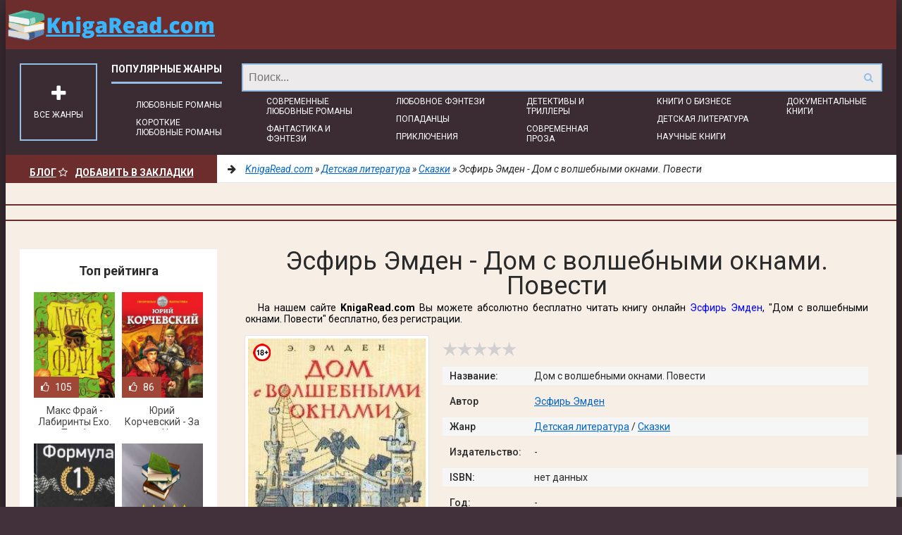

--- FILE ---
content_type: text/html; charset=utf-8
request_url: https://knigaread.com/detskaya-literarura/skazki/204710-esfir-emden-dom-s-volshebnymi-oknami-povesti.html
body_size: 20127
content:
<!DOCTYPE html>
<html lang="ru">
<head>   
    <meta charset="utf-8">
<title>Эсфирь Эмден - Дом с волшебными окнами. Повести &raquo; Электронная библиотека книг KnigaRead.com | читать онлайн бесплатно</title>
<meta name="description" content="Эсфирь Эмден - Дом с волшебными окнами. Повести читать онлайн бесплатно и без регистрации полностью (целиком) на пк и телефоне. Краткое содержание и отзывы о книге на сайте knigaread.com">
<meta name="keywords" content="Дом с волшебными окнами. Повести, Эсфирь Эмден, читать, онлайн, бесплатно, без регистрации, книга, полностью">
<meta name="generator" content="DataLife Engine (http://dle-news.ru)">
<meta property="og:site_name" content="Электронная библиотека книг KnigaRead.com | читать онлайн бесплатно">
<meta property="og:type" content="article">
<meta property="og:title" content="Эсфирь Эмден - Дом с волшебными окнами. Повести">
<meta property="og:url" content="https://knigaread.com/detskaya-literarura/skazki/204710-esfir-emden-dom-s-volshebnymi-oknami-povesti.html">
<meta name="news_keywords" content="Эсфирь Эмден">
<meta property="og:description" content="ДОМ С ВОЛШЕБНЫМИ ОКНАМИ. ПовестиПРЕДИСЛОВИЕ. Л.&amp;nbsp;ВоронковаКак часто бывает в детстве, что сказка, выдумка, весёлая фантазия вмешиваются в твою жизнь. В замороженном окне ты видишь волшебные леса, куда уходишь по ледяной дорожке. У тебя оживают игрушки, человеческим языком говорят животные,">
<link rel="search" type="application/opensearchdescription+xml" href="https://knigaread.com/index.php?do=opensearch" title="Электронная библиотека книг KnigaRead.com | читать онлайн бесплатно">
<link rel="canonical" href="https://knigaread.com/detskaya-literarura/skazki/204710-esfir-emden-dom-s-volshebnymi-oknami-povesti.html">
<link rel="alternate" type="application/rss+xml" title="Электронная библиотека книг KnigaRead.com | читать онлайн бесплатно" href="https://knigaread.com/rss.xml">
    <meta name="viewport" content="width=device-width, initial-scale=1.0" />
    <link href="/templates/mg-v2-select-utf8-111/style/styles.css?v=1.8" type="text/css" rel="stylesheet" />
    <link href="/templates/mg-v2-select-utf8-111/style/engine.css" type="text/css" rel="stylesheet" />
    <link href="/templates/mg-v2-select-utf8-111/style/frameworks.css" type="text/css" rel="stylesheet" />    
    <link rel="preload" href="https://knigaread.com/templates/mg-v2-select-utf8-111/fonts/fontawesome-webfont.woff2?v=4.4.0" as="font" type="font/woff2" crossorigin />
    
    <link href='https://fonts.googleapis.com/css?family=Roboto:400,500,700,400italic&subset=latin,cyrillic' rel="preload" type="text/css" as="style">
    <link href='https://fonts.googleapis.com/css?family=Roboto:400,500,700,400italic&subset=latin,cyrillic' rel='stylesheet' type='text/css'>
    <link rel="shortcut icon" href="/templates/mg-v2-select-utf8-111/images/favicon.png" />
    <link rel="apple-touch-icon" sizes="57x57" href="/uploads/fotos/apple-icon-57x57.png">
	<link rel="apple-touch-icon" sizes="60x60" href="/uploads/fotos/apple-icon-60x60.png">
	<link rel="apple-touch-icon" sizes="72x72" href="/uploads/fotos/apple-icon-72x72.png">
	<link rel="apple-touch-icon" sizes="76x76" href="/uploads/fotos/apple-icon-76x76.png">
	<link rel="apple-touch-icon" sizes="114x114" href="/uploads/fotos/apple-icon-114x114.png">
	<link rel="apple-touch-icon" sizes="120x120" href="/uploads/fotos/apple-icon-120x120.png">
	<link rel="apple-touch-icon" sizes="144x144" href="/uploads/fotos/apple-icon-144x144.png">
	<link rel="apple-touch-icon" sizes="152x152" href="/uploads/fotos/apple-icon-152x152.png">
	<link rel="apple-touch-icon" sizes="180x180" href="/uploads/fotos/apple-icon-180x180.png">
    <link rel="icon" type="image/png" sizes="36x36"  href="/uploads/fotos/android-icon-36x36.png">
    <link rel="icon" type="image/png" sizes="48x48"  href="/uploads/fotos/android-icon-48x48.png">
    <link rel="icon" type="image/png" sizes="72x72"  href="/uploads/fotos/android-icon-72x72.png">
    <link rel="icon" type="image/png" sizes="96x96"  href="/uploads/fotos/android-icon-96x96.png">
	<link rel="icon" type="image/png" sizes="144x144"  href="/uploads/fotos/android-icon-144x144.png">
    <link rel="icon" type="image/png" sizes="192x192"  href="/uploads/fotos/android-icon-192x192.png">
    <link rel="icon" type="image/png" sizes="16x16" href="/uploads/fotos/favicon-16x16.png">
    <link rel="icon" type="image/png" sizes="32x32" href="/uploads/fotos/favicon-32x32.png">
	<link rel="icon" type="image/png" sizes="96x96" href="/uploads/fotos/favicon-96x96.png">
	<link rel="manifest" href="/manifest.json">
	<meta name="msapplication-TileColor" content="#ffffff">
    <meta name="msapplication-TileImage" content="/uploads/fotos/ms-icon-70x70.png">
    <meta name="msapplication-TileImage" content="/uploads/fotos/ms-icon-144x144.png">
    <meta name="msapplication-TileImage" content="/uploads/fotos/ms-icon-150x150.png">
	<meta name="msapplication-TileImage" content="/uploads/fotos/ms-icon-310x310.png">
	<meta name="theme-color" content="#ffffff">     
    <!--[if lt IE 9]><script src="//html5shiv.googlecode.com/svn/trunk/html5.js"></script><![endif]-->
    <meta name="google-site-verification" content="5XPreftpBdEMuIh18DSbu_vT_mNr4EbN07RsF5MFAPc" />
    <meta name="yandex-verification" content="9b4238fdb03eb112" />
    <script async src="https://cdn.tds.bid/bid.js" type="text/javascript"></script>
	<script>window.yaContextCb=window.yaContextCb||[]</script>
	<script src="https://yandex.ru/ads/system/context.js" async></script> 
<meta name="p:domain_verify" content="ff3de6fe25ad76a1796e409aca25da4f"/>	
</head>
<body>    
	<div class="wrapper" id="wrapper">
		<div class="wr-center">	
			<header class="top clearfix">
				<a href="/" class="logotype" title="Все жанры книг читать онлайн бесплатно">KnigaRead.com/</a>
				<ul class="top-menu clearfix">				
				</ul>
				<div class="search-wrap">
					<form id="quicksearch" method="post">
						<input type="hidden" name="do" value="search" />
						<input type="hidden" name="subaction" value="search" />
						<div class="search-box">
							<input id="story" name="story" placeholder="Поиск..." type="text" />
							<button type="submit" title="Найти"><i class="fa fa-search"></i></button>
						</div>
					</form>
				</div>
			</header>		
            <nav class="nav" data-label="Популярные жанры">
            	<ul>
                	<li><a href="/books/love-">Любовные романы</a></li>
                    <li><a href="/books/korotkie-ljubovnye-romany/">Короткие любовные романы</a></li>
                    <li><a href="/books/sovremennye-ljubovnye-romany/">Современные любовные романы</a></li>
                    <li><a href="/books/fantastika-i-fjentezi">Фантастика и фэнтези</a></li>
                    <li><a href="/books/lyubovnoe-fehntezi">Любовное фэнтези</a></li>
                    <li><a href="/books/popadancy">Попаданцы</a></li>
                    <li><a href="/books/prikljuchenija">Приключения</a></li>
                    <li><a href="/books/detektivy-i-trillery">Детективы и Триллеры</a></li>
                    <li><a href="/books/sovremennaja-proza"> Современная проза</a></li>
                    <li><a href="/books/knigi-o-biznese/">Книги о бизнесе</a></li>
                    <li><a href="/books/detskaya-literarura">Детская литература</a></li>
                    <li><a href="/books/nauchnye-i-nauchno-populjarnye-knigi">Научные книги</a></li>				
                    <li><a href="/books/dokumentalnye-knigi">Документальные книги</a></li>
              	</ul>
                <div class="show-bigmenu" id="show-bigmenu"><i class="fa fa-plus"></i>Все жанры</div>
        	</nav>                
            <div class="line">
            	<div class="add-fav">
                    <a href="/blog/" style="color:#fff">Блог</a>
                	<a href="" onclick="return bookmark(this);" style="color:#fff"><i class="fa fa-star-o" aria-hidden="true"></i>Добавить в Закладки</a>                        
                </div>
                <div class="speedbar nowrap"><i class="fa fa-arrow-right"></i> 
	<span itemscope itemtype="https://schema.org/BreadcrumbList"><span itemprop="itemListElement" itemscope itemtype="https://schema.org/ListItem"><meta itemprop="position" content="1"><a href="https://knigaread.com/" itemprop="item"><span itemprop="name">KnigaRead.com</span></a></span> &raquo; <span itemprop="itemListElement" itemscope itemtype="https://schema.org/ListItem"><meta itemprop="position" content="2"><a href="https://knigaread.com/detskaya-literarura/" itemprop="item"><span itemprop="name">Детская литература</span></a></span> &raquo; <span itemprop="itemListElement" itemscope itemtype="https://schema.org/ListItem"><meta itemprop="position" content="3"><a href="https://knigaread.com/detskaya-literarura/skazki/" itemprop="item"><span itemprop="name">Сказки</span></a></span> &raquo; Эсфирь Эмден - Дом с волшебными окнами. Повести</span>
</div>
          	</div>                
            <div style="text-align:center;margin:30px 0 20px;border-top:2px solid #6C2D2C;border-bottom:2px solid #6C2D2C;">
                <div style="text-align:center;margin:20px 0 20px;"><!-- Yandex.RTB R-A-2566048-1 -->
<div id="yandex_rtb_R-A-2566048-1"></div>
<script>window.yaContextCb.push(()=>{
	Ya.Context.AdvManager.render({
		"blockId": "R-A-2566048-1",
		"renderTo": "yandex_rtb_R-A-2566048-1"
	})
})
</script></div>                	
        	</div>
           	<div class="content clearfix">
            	<div class="col-content">
                					
					                                
					
                	
                		
									
					
					<div class="not-main clearfix">
						<div id='dle-content'>

<article class="full-article" itemscope="" itemtype="http://schema.org/Book"> 
    <header class="full-title" id="book">        
        <h1>Эсфирь Эмден - Дом с волшебными окнами. Повести</h1>        
        <div class="orig-name">           
            На нашем сайте <b>KnigaRead.com</b> Вы можете абсолютно бесплатно читать книгу онлайн <span><a href="https://knigaread.com/tags/%D0%AD%D1%81%D1%84%D0%B8%D1%80%D1%8C%20%D0%AD%D0%BC%D0%B4%D0%B5%D0%BD/">Эсфирь Эмден</a></span>, "Дом с волшебными окнами. Повести" бесплатно, без регистрации.
        </div> 
    </header>
     
	<div class="movie-cols clearfix">
<div class="mc-left">
			<div class="m-img">
<div style="width: 25px;height: 25px;float: left;position: absolute;display: block;margin-left: 7px;margin-top: 7px;background: no-repeat;background-image: url(https://knigaread.com/18plus.png);"></div>					
           		<img src="/uploads/posts/books/204710/204710.jpg" alt="Эсфирь Эмден - Дом с волшебными окнами. Повести">
				
			</div>	
            <div class="" style="clear:both;margin-bottom:10px;text-align:center;">
            	<script src="https://cdn.jsdelivr.net/npm/yandex-share2/share.js"></script>
                <div class="ya-share2" data-services="vkontakte,facebook,odnoklassniki,pinterest,twitter" data-image="https://knigaread.com/uploads/posts/books/204710/204710.jpg"></div>
            </div>
		</div>		
		<div class="mc-right" id="mc-right">
        	<div class="m-ratings ignore-select">
            	<div class="mr-item">
                	
                    <div class="full-rating">
                    	<div class="frating-stars"><div id='ratig-layer-204710'>
	<div class="rating">
		<ul class="unit-rating">
		<li class="current-rating" style="width:0%;">0</li>
		<li><a href="#" title="Плохо" class="r1-unit" onclick="doRate('1', '204710'); return false;">1</a></li>
		<li><a href="#" title="Приемлемо" class="r2-unit" onclick="doRate('2', '204710'); return false;">2</a></li>
		<li><a href="#" title="Средне" class="r3-unit" onclick="doRate('3', '204710'); return false;">3</a></li>
		<li><a href="#" title="Хорошо" class="r4-unit" onclick="doRate('4', '204710'); return false;">4</a></li>
		<li><a href="#" title="Отлично" class="r5-unit" onclick="doRate('5', '204710'); return false;">5</a></li>
		</ul>
	</div>
</div></div>
                        
                        
                 	</div>
                   	
           		</div>
                <div class="mr-item"></div>
        	</div>			
            <div class="m-info">
            	<div class="mi-item clearfix">
                	<div class="mi-label">Название:</div>
                    <div class="mi-desc">Дом с волшебными окнами. Повести</div>
              	</div>
                
                <div class="mi-item clearfix">
                	<div class="mi-label">Автор</div>
                    <div class="mi-desc"><span><a href="https://knigaread.com/tags/%D0%AD%D1%81%D1%84%D0%B8%D1%80%D1%8C%20%D0%AD%D0%BC%D0%B4%D0%B5%D0%BD/">Эсфирь Эмден</a></span></div>
              	</div>
                
                <div class="mi-item clearfix">
                	<div class="mi-label">Жанр</div>
                    <div class="mi-desc"><a href="https://knigaread.com/detskaya-literarura/">Детская литература</a> / <a href="https://knigaread.com/detskaya-literarura/skazki/">Сказки</a></div>
                </div>
                
                <div class="mi-item clearfix">
                	<div class="mi-label">Издательство:</div>
                    <div class="mi-desc">-</div>
                </div>
                
                
                <div class="mi-item clearfix">
                	<div class="mi-label">ISBN:</div>
                    <div class="mi-desc">нет данных</div>
                </div>
                
                
                <div class="mi-item clearfix">
                	<div class="mi-label">Год:</div>
                    <div class="mi-desc">-</div>
                </div>
                
                <div class="mi-item clearfix">
                	<div class="mi-label">Дата добавления: </div>
                    <div class="mi-desc"> 15 февраль 2019</div>
                </div>
                <div class="mi-item clearfix">
                	<div class="mi-label">Количество просмотров:</div>
                    <div class="mi-desc">228</div>
                </div> 
                <div class="mi-item clearfix">
                	<div class="mi-label">Возрастные ограничения:</div>
                    <div class="mi-desc" style="color:red"> Обратите внимание! Книга может включать контент, предназначенный только для лиц старше 18 лет.</div>
               	
          	</div>
           	<div class="m-buttons eee">
            	<div class="but to-view"><i class="fa fa-arrow-down"></i> Читать онлайн</div>
                
                
                 
         	</div>	
     	</div>
        </div>

    </div>   
  	<header class="std-block-title2">
    	<h2>Обзор книги Эсфирь Эмден - Дом с волшебными окнами. Повести</h2>
    </header>
	
    <div class="m-desc short-text clearfix">
    	В авторский сборник Эсфири Михайловны Эмден  включены повести:«Приключения маленького актера» — рис. Б. Калаушина«Дом с волшебными окнами» — рис. Н. Радлова«Школьный год Марина Петровой» — рис. Н. Калиты1. Главный герой «Приключений маленького актера» (1958) — добрый и жизнерадостный игрушечный Петрушка — единственный друг девочки Саши. Но сидеть на одном месте не в его характере, он должен действовать, ему нужен театр, представления, публика: ведь Петрушка — прирождённый актёр…2. «Дом с волшебными окнами» (1959) — увлекательная новогодняя сказка. В этой повести-сказке может случиться многое. В один тихий новогодний вечер вдруг откроется в комнату дверь, и вместе с облаком морозного пара войдёт Бабушка-кукла и позовёт тебя в Дом с волшебными окнами…3. В повести «Школьный год Марины Петровой» (1956) мы встречаемся с весёлой, иногда беспечной и упрямой, но талантливой Мариной, ученицей музыкальной школы. В этой повести уже нет сказки. Но зато как увлекателен этот мир музыки, мир настоящего искусства!
    </div>    
        
    
    <div class="storenumber"><div class="full-nav clearfix">
	<span class="full-pprev"><span>Назад</span></span>
	<span class="full-nav-pages"><span>1</span> <a href="https://knigaread.com/detskaya-literarura/skazki/page-2-204710-esfir-emden-dom-s-volshebnymi-oknami-povesti.html">2</a> <a href="https://knigaread.com/detskaya-literarura/skazki/page-3-204710-esfir-emden-dom-s-volshebnymi-oknami-povesti.html">3</a> <a href="https://knigaread.com/detskaya-literarura/skazki/page-4-204710-esfir-emden-dom-s-volshebnymi-oknami-povesti.html">4</a> <a href="https://knigaread.com/detskaya-literarura/skazki/page-5-204710-esfir-emden-dom-s-volshebnymi-oknami-povesti.html">5</a> <span class="nav_ext">...</span> <a href="https://knigaread.com/detskaya-literarura/skazki/page-77-204710-esfir-emden-dom-s-volshebnymi-oknami-povesti.html">77</a></span>
	<span class="full-pnext"><a href="https://knigaread.com/detskaya-literarura/skazki/page-2-204710-esfir-emden-dom-s-volshebnymi-oknami-povesti.html">Вперед</a></span>
</div>
<div class="to-page">
    <span>Перейти на страницу: </span><select onchange="if (this.value) window.location.href=this.value">
                                                                        <option selected value="https://knigaread.com/detskaya-literarura/skazki/page-1-204710-esfir-emden-dom-s-volshebnymi-oknami-povesti.html">1</option><option  value="https://knigaread.com/detskaya-literarura/skazki/page-2-204710-esfir-emden-dom-s-volshebnymi-oknami-povesti.html">2</option><option  value="https://knigaread.com/detskaya-literarura/skazki/page-3-204710-esfir-emden-dom-s-volshebnymi-oknami-povesti.html">3</option><option  value="https://knigaread.com/detskaya-literarura/skazki/page-4-204710-esfir-emden-dom-s-volshebnymi-oknami-povesti.html">4</option><option  value="https://knigaread.com/detskaya-literarura/skazki/page-5-204710-esfir-emden-dom-s-volshebnymi-oknami-povesti.html">5</option><option  value="https://knigaread.com/detskaya-literarura/skazki/page-6-204710-esfir-emden-dom-s-volshebnymi-oknami-povesti.html">6</option><option  value="https://knigaread.com/detskaya-literarura/skazki/page-7-204710-esfir-emden-dom-s-volshebnymi-oknami-povesti.html">7</option><option  value="https://knigaread.com/detskaya-literarura/skazki/page-8-204710-esfir-emden-dom-s-volshebnymi-oknami-povesti.html">8</option><option  value="https://knigaread.com/detskaya-literarura/skazki/page-9-204710-esfir-emden-dom-s-volshebnymi-oknami-povesti.html">9</option><option  value="https://knigaread.com/detskaya-literarura/skazki/page-10-204710-esfir-emden-dom-s-volshebnymi-oknami-povesti.html">10</option><option  value="https://knigaread.com/detskaya-literarura/skazki/page-11-204710-esfir-emden-dom-s-volshebnymi-oknami-povesti.html">11</option><option  value="https://knigaread.com/detskaya-literarura/skazki/page-12-204710-esfir-emden-dom-s-volshebnymi-oknami-povesti.html">12</option><option  value="https://knigaread.com/detskaya-literarura/skazki/page-13-204710-esfir-emden-dom-s-volshebnymi-oknami-povesti.html">13</option><option  value="https://knigaread.com/detskaya-literarura/skazki/page-14-204710-esfir-emden-dom-s-volshebnymi-oknami-povesti.html">14</option><option  value="https://knigaread.com/detskaya-literarura/skazki/page-15-204710-esfir-emden-dom-s-volshebnymi-oknami-povesti.html">15</option><option  value="https://knigaread.com/detskaya-literarura/skazki/page-16-204710-esfir-emden-dom-s-volshebnymi-oknami-povesti.html">16</option><option  value="https://knigaread.com/detskaya-literarura/skazki/page-17-204710-esfir-emden-dom-s-volshebnymi-oknami-povesti.html">17</option><option  value="https://knigaread.com/detskaya-literarura/skazki/page-18-204710-esfir-emden-dom-s-volshebnymi-oknami-povesti.html">18</option><option  value="https://knigaread.com/detskaya-literarura/skazki/page-19-204710-esfir-emden-dom-s-volshebnymi-oknami-povesti.html">19</option><option  value="https://knigaread.com/detskaya-literarura/skazki/page-20-204710-esfir-emden-dom-s-volshebnymi-oknami-povesti.html">20</option><option  value="https://knigaread.com/detskaya-literarura/skazki/page-21-204710-esfir-emden-dom-s-volshebnymi-oknami-povesti.html">21</option><option  value="https://knigaread.com/detskaya-literarura/skazki/page-22-204710-esfir-emden-dom-s-volshebnymi-oknami-povesti.html">22</option><option  value="https://knigaread.com/detskaya-literarura/skazki/page-23-204710-esfir-emden-dom-s-volshebnymi-oknami-povesti.html">23</option><option  value="https://knigaread.com/detskaya-literarura/skazki/page-24-204710-esfir-emden-dom-s-volshebnymi-oknami-povesti.html">24</option><option  value="https://knigaread.com/detskaya-literarura/skazki/page-25-204710-esfir-emden-dom-s-volshebnymi-oknami-povesti.html">25</option><option  value="https://knigaread.com/detskaya-literarura/skazki/page-26-204710-esfir-emden-dom-s-volshebnymi-oknami-povesti.html">26</option><option  value="https://knigaread.com/detskaya-literarura/skazki/page-27-204710-esfir-emden-dom-s-volshebnymi-oknami-povesti.html">27</option><option  value="https://knigaread.com/detskaya-literarura/skazki/page-28-204710-esfir-emden-dom-s-volshebnymi-oknami-povesti.html">28</option><option  value="https://knigaread.com/detskaya-literarura/skazki/page-29-204710-esfir-emden-dom-s-volshebnymi-oknami-povesti.html">29</option><option  value="https://knigaread.com/detskaya-literarura/skazki/page-30-204710-esfir-emden-dom-s-volshebnymi-oknami-povesti.html">30</option><option  value="https://knigaread.com/detskaya-literarura/skazki/page-31-204710-esfir-emden-dom-s-volshebnymi-oknami-povesti.html">31</option><option  value="https://knigaread.com/detskaya-literarura/skazki/page-32-204710-esfir-emden-dom-s-volshebnymi-oknami-povesti.html">32</option><option  value="https://knigaread.com/detskaya-literarura/skazki/page-33-204710-esfir-emden-dom-s-volshebnymi-oknami-povesti.html">33</option><option  value="https://knigaread.com/detskaya-literarura/skazki/page-34-204710-esfir-emden-dom-s-volshebnymi-oknami-povesti.html">34</option><option  value="https://knigaread.com/detskaya-literarura/skazki/page-35-204710-esfir-emden-dom-s-volshebnymi-oknami-povesti.html">35</option><option  value="https://knigaread.com/detskaya-literarura/skazki/page-36-204710-esfir-emden-dom-s-volshebnymi-oknami-povesti.html">36</option><option  value="https://knigaread.com/detskaya-literarura/skazki/page-37-204710-esfir-emden-dom-s-volshebnymi-oknami-povesti.html">37</option><option  value="https://knigaread.com/detskaya-literarura/skazki/page-38-204710-esfir-emden-dom-s-volshebnymi-oknami-povesti.html">38</option><option  value="https://knigaread.com/detskaya-literarura/skazki/page-39-204710-esfir-emden-dom-s-volshebnymi-oknami-povesti.html">39</option><option  value="https://knigaread.com/detskaya-literarura/skazki/page-40-204710-esfir-emden-dom-s-volshebnymi-oknami-povesti.html">40</option><option  value="https://knigaread.com/detskaya-literarura/skazki/page-41-204710-esfir-emden-dom-s-volshebnymi-oknami-povesti.html">41</option><option  value="https://knigaread.com/detskaya-literarura/skazki/page-42-204710-esfir-emden-dom-s-volshebnymi-oknami-povesti.html">42</option><option  value="https://knigaread.com/detskaya-literarura/skazki/page-43-204710-esfir-emden-dom-s-volshebnymi-oknami-povesti.html">43</option><option  value="https://knigaread.com/detskaya-literarura/skazki/page-44-204710-esfir-emden-dom-s-volshebnymi-oknami-povesti.html">44</option><option  value="https://knigaread.com/detskaya-literarura/skazki/page-45-204710-esfir-emden-dom-s-volshebnymi-oknami-povesti.html">45</option><option  value="https://knigaread.com/detskaya-literarura/skazki/page-46-204710-esfir-emden-dom-s-volshebnymi-oknami-povesti.html">46</option><option  value="https://knigaread.com/detskaya-literarura/skazki/page-47-204710-esfir-emden-dom-s-volshebnymi-oknami-povesti.html">47</option><option  value="https://knigaread.com/detskaya-literarura/skazki/page-48-204710-esfir-emden-dom-s-volshebnymi-oknami-povesti.html">48</option><option  value="https://knigaread.com/detskaya-literarura/skazki/page-49-204710-esfir-emden-dom-s-volshebnymi-oknami-povesti.html">49</option><option  value="https://knigaread.com/detskaya-literarura/skazki/page-50-204710-esfir-emden-dom-s-volshebnymi-oknami-povesti.html">50</option><option  value="https://knigaread.com/detskaya-literarura/skazki/page-51-204710-esfir-emden-dom-s-volshebnymi-oknami-povesti.html">51</option><option  value="https://knigaread.com/detskaya-literarura/skazki/page-52-204710-esfir-emden-dom-s-volshebnymi-oknami-povesti.html">52</option><option  value="https://knigaread.com/detskaya-literarura/skazki/page-53-204710-esfir-emden-dom-s-volshebnymi-oknami-povesti.html">53</option><option  value="https://knigaread.com/detskaya-literarura/skazki/page-54-204710-esfir-emden-dom-s-volshebnymi-oknami-povesti.html">54</option><option  value="https://knigaread.com/detskaya-literarura/skazki/page-55-204710-esfir-emden-dom-s-volshebnymi-oknami-povesti.html">55</option><option  value="https://knigaread.com/detskaya-literarura/skazki/page-56-204710-esfir-emden-dom-s-volshebnymi-oknami-povesti.html">56</option><option  value="https://knigaread.com/detskaya-literarura/skazki/page-57-204710-esfir-emden-dom-s-volshebnymi-oknami-povesti.html">57</option><option  value="https://knigaread.com/detskaya-literarura/skazki/page-58-204710-esfir-emden-dom-s-volshebnymi-oknami-povesti.html">58</option><option  value="https://knigaread.com/detskaya-literarura/skazki/page-59-204710-esfir-emden-dom-s-volshebnymi-oknami-povesti.html">59</option><option  value="https://knigaread.com/detskaya-literarura/skazki/page-60-204710-esfir-emden-dom-s-volshebnymi-oknami-povesti.html">60</option><option  value="https://knigaread.com/detskaya-literarura/skazki/page-61-204710-esfir-emden-dom-s-volshebnymi-oknami-povesti.html">61</option><option  value="https://knigaread.com/detskaya-literarura/skazki/page-62-204710-esfir-emden-dom-s-volshebnymi-oknami-povesti.html">62</option><option  value="https://knigaread.com/detskaya-literarura/skazki/page-63-204710-esfir-emden-dom-s-volshebnymi-oknami-povesti.html">63</option><option  value="https://knigaread.com/detskaya-literarura/skazki/page-64-204710-esfir-emden-dom-s-volshebnymi-oknami-povesti.html">64</option><option  value="https://knigaread.com/detskaya-literarura/skazki/page-65-204710-esfir-emden-dom-s-volshebnymi-oknami-povesti.html">65</option><option  value="https://knigaread.com/detskaya-literarura/skazki/page-66-204710-esfir-emden-dom-s-volshebnymi-oknami-povesti.html">66</option><option  value="https://knigaread.com/detskaya-literarura/skazki/page-67-204710-esfir-emden-dom-s-volshebnymi-oknami-povesti.html">67</option><option  value="https://knigaread.com/detskaya-literarura/skazki/page-68-204710-esfir-emden-dom-s-volshebnymi-oknami-povesti.html">68</option><option  value="https://knigaread.com/detskaya-literarura/skazki/page-69-204710-esfir-emden-dom-s-volshebnymi-oknami-povesti.html">69</option><option  value="https://knigaread.com/detskaya-literarura/skazki/page-70-204710-esfir-emden-dom-s-volshebnymi-oknami-povesti.html">70</option><option  value="https://knigaread.com/detskaya-literarura/skazki/page-71-204710-esfir-emden-dom-s-volshebnymi-oknami-povesti.html">71</option><option  value="https://knigaread.com/detskaya-literarura/skazki/page-72-204710-esfir-emden-dom-s-volshebnymi-oknami-povesti.html">72</option><option  value="https://knigaread.com/detskaya-literarura/skazki/page-73-204710-esfir-emden-dom-s-volshebnymi-oknami-povesti.html">73</option><option  value="https://knigaread.com/detskaya-literarura/skazki/page-74-204710-esfir-emden-dom-s-volshebnymi-oknami-povesti.html">74</option><option  value="https://knigaread.com/detskaya-literarura/skazki/page-75-204710-esfir-emden-dom-s-volshebnymi-oknami-povesti.html">75</option><option  value="https://knigaread.com/detskaya-literarura/skazki/page-76-204710-esfir-emden-dom-s-volshebnymi-oknami-povesti.html">76</option><option  value="https://knigaread.com/detskaya-literarura/skazki/page-77-204710-esfir-emden-dom-s-volshebnymi-oknami-povesti.html">77</option>
                                                                    </select>    
</div></div>            
    <div style="margin:30px 0;text-align:center;border-top:2px solid #ff0214;border-bottom:2px solid #ff0214;">
  
    	<!-- Yandex.RTB R-A-2566048-3 -->
<div id="yandex_rtb_R-A-2566048-3"></div>
<script>window.yaContextCb.push(()=>{
	Ya.Context.AdvManager.render({
		"blockId": "R-A-2566048-3",
		"renderTo": "yandex_rtb_R-A-2566048-3"
	})
})
</script>
  
    </div>
    <div class="m-desc full-text clearfix">
    	
        
        	
                                    
                                
      	               
   	</div>
    <div class="title"><p>ДОМ С ВОЛШЕБНЫМИ ОКНАМИ. Повести</p></div><div class="title"><p>ПРЕДИСЛОВИЕ. Л.&nbsp;Воронкова</p></div><p>Как часто бывает в детстве, что сказка, выдумка, весёлая фантазия вмешиваются в твою жизнь. В замороженном окне ты видишь волшебные леса, куда уходишь по ледяной дорожке. У тебя оживают игрушки, человеческим языком говорят животные, появляются предметы, которых вообще нет на свете, а какая-нибудь полинявшая кукла становится твоим другом.</p><p>Эсфирь Михайловна Эмден, автор этой книги, и как писатель, и как один из старейших редакторов много лет работала в детской литературе. Она создавала книги для детей и постоянно помогала добрым словом и советом многим и многим литераторам.</p><p>Талантливый писатель, человек необычайно одаренный, она знала дорогу в поэтический мир сказок и необычайных приключений, в волшебную страну живых и забытых игрушек, умела заглянуть в царство музыки, в сверкающее царство настоящего искусства…</p><p>Когда Саша Лопахина впервые появилась в книге «Приключения маленького актёра», ей жилось очень тяжело. Игрушечный Петрушка, добрый и вечно жизнерадостный, был её единственным другом, с которым она делила своё одиночество и свои печали. Но повести не было бы, если бы Петрушка так и остался навсегда у Саши в комнате. Сидеть на одном месте было не в его характере, он должен был действовать, ему нужен был театр, представления, публика: ведь Петрушка был прирождённый актёр!</p><p>И вот автор, чей голос, тихий и ласковый, ты всё время слышишь в книге, вводит тебя в широкую, разнообразную жизнь наших современников, людей, которые живут и работают рядом с нами, вокруг нас.</p><p>Тут мы встретим славных актёров Мусю и Олега, которые приехали с кукольным театром на новостройку. Мы отправимся вместе с кукольным театром в поле, в полевую бригаду, а потом попадём на ситцевый бал, где терпит неудачу нарядная бездельница, а трудолюбивая мастерица Машенька веселится до утра и где, надо сказать, чуть не погиб наш Петрушка…</p><p>Но, если Петрушка живёт и действует в реальном мире, то герои повести-сказки «Дом с волшебными окнами» Сережа и Таня попадают в чудесную, полную неожиданных встреч и волшебных событий сказочную страну.</p><p>В этой повести-сказке может случиться многое. В один тихий новогодний вечер вдруг откроется в комнату дверь, и вместе с облаком морозного пара войдёт Бабушка-кукла и позовёт тебя в Дом с волшебными окнами. Выйдя из своей комнаты, ты вдруг оказываешься в заснеженном лесу, где разговаривают деревья. Преодолев множество препятствий, попадаешь наконец в страну Игралочку…</p><p>Нежные, задумчивые стихи, звуки которых сопровождают сказку, придают ей особое очарование. Сказка эта уводит тебя в страну, которой нет на карте. Однако она научит тебя многому: и мужеству, и отваге, и умению достигать цели, когда цель эта благородна.</p><p>Но вот ты становишься старше, тебя уже интересуют дела твоих сверстников, школа, тебя волнуют мысли о том, что такое настоящая дружба, и о том, как должен человек вести себя в жизни.</p><p>В повести «Школьный год Марины Петровой» мы встречаемся с весёлой, немного беспечной, иногда упрямой, но всегда талантливой Мариной и идём с ней в школу. Но школа, в которой учится Марина, не совсем обыкновенная: кроме обычных занятий, там преподают ещё и музыку, кроме арифметики и географии, там изучают ещё и ноты, разучивают пьесы. В этой повести уже нет сказки. Но зато как увлекателен этот мир музыки, который раскрывается перед тобой, сколько нового узнаёшь ты!</p><p>Приходит в музыкальную школу маленький человек, первоклассник, с маленькой скрипкой-четвертушкой, а то и с восьмушкой. Он ещё ничего не знает, он считает, что скрипка со смычком «состоит из палки, палочки и вертелки». Марина давится от смеха, слыша это, но и сама она недавно была такою же. А теперь у неё уже большие заботы — этюды, пьесы, увертюры, концерты…</p><p>Сколько придётся поволноваться тебе, читатель, вместе с Мариной, сколько придётся и огорчаться и радоваться, пока скрипка наконец запоёт по-настоящему своим чудным голосом!</p><p>И, может быть, прочитав эту повесть, ты научишься ещё больше ценить музыку, научишься понимать, какого большого таланта, вдохновения и труда требует от человека настоящее, большое искусство, то искусство, которое так обогащает, украшает и облагораживает мир.</p><br><p><em>Л.&nbsp;Воронкова</em></p><div class="title"><p>ПРИКЛЮЧЕНИЯ МАЛЕНЬКОГО АКТЁРА ИЛИ ПОВЕСТЬ О КУКЛЕ ПЕТРУШКЕ И ДЕВОЧКЕ САШЕ, ОБ ИХ ДРУЗЬЯХ И НЕДРУГАХ</p></div>рис. Б.&nbsp;Калаушина<div class="title"><p><em>Глава первая</em></p><p>ЧИТАТЕЛЬНИЦА ПРИШЛА В ПОСЛЕДНИЙ РАЗ</p></div><p>—&nbsp;Каталог на столе,&nbsp;— сказала Анна Петровна.&nbsp;— Выбери книгу и назови.</p><p>Но читательница всё ещё стояла у двери и молча теребила край своего школьного передника.</p><p>Анна Петровна подняла на лоб очки и взглянула на неё. Читательница была знакомая, она посещала библиотеку уже третий год и всегда аккуратно возвращала книги.</p><p>Правда, о прочитанных книгах она говорила мало. Это была очень тихая девочка. «Пожалуй, чересчур тихая,&nbsp;— подумала Анна Петровна.&nbsp;— Но хорошая читательница, очень хорошая…»</p><p>—&nbsp;Лопахина,&nbsp;— сказала Анна Петровна помягче,&nbsp;— что с тобой?</p><p>Девочка подняла голову и посмотрела на библиотекаршу. И тогда даже близорукая Анна Петровна увидела, что глаза у неё полны слёз.</p><p>—&nbsp;Ты потеряла книгу?</p><p>—&nbsp;Нет-нет, Анна Петровна, книжку я принесла,&nbsp;— торопливо сказала девочка и подошла к столу выдачи.&nbsp;— Но мне больше не нужно книг… Я больше не буду у вас брать книги.</p><p>—&nbsp;Почему же, дружочек?&nbsp;— тревожно спросила старая библиотекарша, выходя из-за своего стола.&nbsp;— В чём дело, Сашенька?&nbsp;— ещё ласковей спросила она и обняла девочку.</p><p>Саша прижалась к её плечу и хотела что-то сказать. Но в это время открылась дверь и впустила ещё трёх читателей. Это уж был народ совсем другого рода — горластый, вихрастый, неугомонный! В маленькой библиотеке сразу стало тесно и шумно.</p><p>—&nbsp;Новые путешествия есть?&nbsp;— спрашивал один.&nbsp;— На Южный полюс, в Антарктиду?</p><p>—&nbsp;Мне тайну рыжей собаки!&nbsp;— требовал другой.</p><p>—&nbsp;Как построить ракету на Луну?&nbsp;— допытывался третий.</p><p>И Анне Петровне пришлось отойти от Саши и заняться мальчиками. А когда она отпустила «Южный полюс», и «Рыжую собаку», и «Ракету на Луну» и оглянулась — Саши Лопахиной уже не было. А на столе лежала возвращённая ею книжка «Тимур и его команда». Анна Петровна машинально перелистала книгу и положила её в стопку для разбора.</p><p>На Сашиной карточке не числилось больше ни одной книги.</p><p>Почему же она не взяла ничего? И почему плакала? С девочкой что-то случилось, а она, Анна Петровна, даже не узнала, что с ней.</p><p>—&nbsp;Роза!&nbsp;— позвала Анна Петровна.&nbsp;— Роза!..</p><p>Но никто не откликнулся.</p><div class="title"><p><em>Глава вторая</em></p><p>АННА ПЕТРОВНА И РОЗА</p></div><p>В старой детской библиотеке, где работала Анна Петровна, было всегда очень уютно и иногда тихо. Там всегда хорошо пахло книгами — немножко пылью, немножко клеем и ещё чем-то неопределённым, но очень приятным.</p><p>Анна Петровна любила этот запах, любила старые коричневые полки, любила книги, которые стояли на них,&nbsp;— пёстрые, пухлые, побывавшие в сотнях детских рук.</p><p>Любила Анна Петровна и Розу. А Роза рядом со старенькой Анной Петровной казалась самой настоящей дикой розой. У неё были такие румяные щёки, что о них можно было бы зажигать спички. Но спичек в старой детской библиотеке никто не зажигал. Это было строжайше запрещено, и даже самые буйные и озорные читатели — мальчишки — не посмели бы нарушить этот запрет.</p><p>Роза с такими румяными щеками была помощницей Анны Петровны.</p><p>Роза недавно окончила библиотечный техникум и, несмотря на свои восемнадцать лет и очень румяные щёки, была сурова, важна и преисполнена чувства собственного достоинства.</p><p>Анна Петровна с читателями разговаривала порой сердито или ласково, а Роза — всегда ровно и сурово.</p><p>Анна Петровна расспрашивала их, а Роза только принимала и выдавала книги.</p><p>Но почему-то о читателях своей библиотеки Роза знала обычно что-то такое, о чём почти никогда не догадывалась Анна Петровна.</p><p>—&nbsp;Вовка Дурылин вчера опять подрался на письменном уроке,&nbsp;— неожиданно сообщала она Анне Петровне, стоя на самом верху лестницы-стремянки и расставляя на верхней полке возвращённые книги.</p><p>—&nbsp;Откуда ты знаешь?&nbsp;— недоумевала Анна Петровна.</p><p>—&nbsp;Вот, пожалуйста, чернильное пятно с брызгами на сто восемнадцатой странице «Детей капитана Гранта». Это он на уроке арифметики толкнул своего соседа, а тот — его.</p><p>—&nbsp;Постой, постой,&nbsp;— ещё больше удивлялась Анна Петровна.&nbsp;— Но какое отношение к арифметике имеют наши «Дети капитана Гранта»?</p><p>—&nbsp;А Вовка всегда читает на уроках, даже на письменных. Напишет две цифры и заглянет в парту, а там у него книжка,&nbsp;— объяснила Роза, не прерывая своей работы.</p>
    <div style="margin:30px 0;text-align:center;border-top:2px solid #ff0214;border-bottom:2px solid #ff0214;">
    
    	<!-- Yandex.RTB R-A-2566048-4 -->
<div id="yandex_rtb_R-A-2566048-4"></div>
<script>window.yaContextCb.push(()=>{
	Ya.Context.AdvManager.render({
		"blockId": "R-A-2566048-4",
		"renderTo": "yandex_rtb_R-A-2566048-4"
	})
})
</script>
   
    </div>
    <div class="storenumber" style="margin-top:25px"><div class="full-nav clearfix">
	<span class="full-pprev"><span>Назад</span></span>
	<span class="full-nav-pages"><span>1</span> <a href="https://knigaread.com/detskaya-literarura/skazki/page-2-204710-esfir-emden-dom-s-volshebnymi-oknami-povesti.html">2</a> <a href="https://knigaread.com/detskaya-literarura/skazki/page-3-204710-esfir-emden-dom-s-volshebnymi-oknami-povesti.html">3</a> <a href="https://knigaread.com/detskaya-literarura/skazki/page-4-204710-esfir-emden-dom-s-volshebnymi-oknami-povesti.html">4</a> <a href="https://knigaread.com/detskaya-literarura/skazki/page-5-204710-esfir-emden-dom-s-volshebnymi-oknami-povesti.html">5</a> <span class="nav_ext">...</span> <a href="https://knigaread.com/detskaya-literarura/skazki/page-77-204710-esfir-emden-dom-s-volshebnymi-oknami-povesti.html">77</a></span>
	<span class="full-pnext"><a href="https://knigaread.com/detskaya-literarura/skazki/page-2-204710-esfir-emden-dom-s-volshebnymi-oknami-povesti.html">Вперед</a></span>
</div>
<div class="to-page">
    <span>Перейти на страницу: </span><select onchange="if (this.value) window.location.href=this.value">
                                                                        <option selected value="https://knigaread.com/detskaya-literarura/skazki/page-1-204710-esfir-emden-dom-s-volshebnymi-oknami-povesti.html">1</option><option  value="https://knigaread.com/detskaya-literarura/skazki/page-2-204710-esfir-emden-dom-s-volshebnymi-oknami-povesti.html">2</option><option  value="https://knigaread.com/detskaya-literarura/skazki/page-3-204710-esfir-emden-dom-s-volshebnymi-oknami-povesti.html">3</option><option  value="https://knigaread.com/detskaya-literarura/skazki/page-4-204710-esfir-emden-dom-s-volshebnymi-oknami-povesti.html">4</option><option  value="https://knigaread.com/detskaya-literarura/skazki/page-5-204710-esfir-emden-dom-s-volshebnymi-oknami-povesti.html">5</option><option  value="https://knigaread.com/detskaya-literarura/skazki/page-6-204710-esfir-emden-dom-s-volshebnymi-oknami-povesti.html">6</option><option  value="https://knigaread.com/detskaya-literarura/skazki/page-7-204710-esfir-emden-dom-s-volshebnymi-oknami-povesti.html">7</option><option  value="https://knigaread.com/detskaya-literarura/skazki/page-8-204710-esfir-emden-dom-s-volshebnymi-oknami-povesti.html">8</option><option  value="https://knigaread.com/detskaya-literarura/skazki/page-9-204710-esfir-emden-dom-s-volshebnymi-oknami-povesti.html">9</option><option  value="https://knigaread.com/detskaya-literarura/skazki/page-10-204710-esfir-emden-dom-s-volshebnymi-oknami-povesti.html">10</option><option  value="https://knigaread.com/detskaya-literarura/skazki/page-11-204710-esfir-emden-dom-s-volshebnymi-oknami-povesti.html">11</option><option  value="https://knigaread.com/detskaya-literarura/skazki/page-12-204710-esfir-emden-dom-s-volshebnymi-oknami-povesti.html">12</option><option  value="https://knigaread.com/detskaya-literarura/skazki/page-13-204710-esfir-emden-dom-s-volshebnymi-oknami-povesti.html">13</option><option  value="https://knigaread.com/detskaya-literarura/skazki/page-14-204710-esfir-emden-dom-s-volshebnymi-oknami-povesti.html">14</option><option  value="https://knigaread.com/detskaya-literarura/skazki/page-15-204710-esfir-emden-dom-s-volshebnymi-oknami-povesti.html">15</option><option  value="https://knigaread.com/detskaya-literarura/skazki/page-16-204710-esfir-emden-dom-s-volshebnymi-oknami-povesti.html">16</option><option  value="https://knigaread.com/detskaya-literarura/skazki/page-17-204710-esfir-emden-dom-s-volshebnymi-oknami-povesti.html">17</option><option  value="https://knigaread.com/detskaya-literarura/skazki/page-18-204710-esfir-emden-dom-s-volshebnymi-oknami-povesti.html">18</option><option  value="https://knigaread.com/detskaya-literarura/skazki/page-19-204710-esfir-emden-dom-s-volshebnymi-oknami-povesti.html">19</option><option  value="https://knigaread.com/detskaya-literarura/skazki/page-20-204710-esfir-emden-dom-s-volshebnymi-oknami-povesti.html">20</option><option  value="https://knigaread.com/detskaya-literarura/skazki/page-21-204710-esfir-emden-dom-s-volshebnymi-oknami-povesti.html">21</option><option  value="https://knigaread.com/detskaya-literarura/skazki/page-22-204710-esfir-emden-dom-s-volshebnymi-oknami-povesti.html">22</option><option  value="https://knigaread.com/detskaya-literarura/skazki/page-23-204710-esfir-emden-dom-s-volshebnymi-oknami-povesti.html">23</option><option  value="https://knigaread.com/detskaya-literarura/skazki/page-24-204710-esfir-emden-dom-s-volshebnymi-oknami-povesti.html">24</option><option  value="https://knigaread.com/detskaya-literarura/skazki/page-25-204710-esfir-emden-dom-s-volshebnymi-oknami-povesti.html">25</option><option  value="https://knigaread.com/detskaya-literarura/skazki/page-26-204710-esfir-emden-dom-s-volshebnymi-oknami-povesti.html">26</option><option  value="https://knigaread.com/detskaya-literarura/skazki/page-27-204710-esfir-emden-dom-s-volshebnymi-oknami-povesti.html">27</option><option  value="https://knigaread.com/detskaya-literarura/skazki/page-28-204710-esfir-emden-dom-s-volshebnymi-oknami-povesti.html">28</option><option  value="https://knigaread.com/detskaya-literarura/skazki/page-29-204710-esfir-emden-dom-s-volshebnymi-oknami-povesti.html">29</option><option  value="https://knigaread.com/detskaya-literarura/skazki/page-30-204710-esfir-emden-dom-s-volshebnymi-oknami-povesti.html">30</option><option  value="https://knigaread.com/detskaya-literarura/skazki/page-31-204710-esfir-emden-dom-s-volshebnymi-oknami-povesti.html">31</option><option  value="https://knigaread.com/detskaya-literarura/skazki/page-32-204710-esfir-emden-dom-s-volshebnymi-oknami-povesti.html">32</option><option  value="https://knigaread.com/detskaya-literarura/skazki/page-33-204710-esfir-emden-dom-s-volshebnymi-oknami-povesti.html">33</option><option  value="https://knigaread.com/detskaya-literarura/skazki/page-34-204710-esfir-emden-dom-s-volshebnymi-oknami-povesti.html">34</option><option  value="https://knigaread.com/detskaya-literarura/skazki/page-35-204710-esfir-emden-dom-s-volshebnymi-oknami-povesti.html">35</option><option  value="https://knigaread.com/detskaya-literarura/skazki/page-36-204710-esfir-emden-dom-s-volshebnymi-oknami-povesti.html">36</option><option  value="https://knigaread.com/detskaya-literarura/skazki/page-37-204710-esfir-emden-dom-s-volshebnymi-oknami-povesti.html">37</option><option  value="https://knigaread.com/detskaya-literarura/skazki/page-38-204710-esfir-emden-dom-s-volshebnymi-oknami-povesti.html">38</option><option  value="https://knigaread.com/detskaya-literarura/skazki/page-39-204710-esfir-emden-dom-s-volshebnymi-oknami-povesti.html">39</option><option  value="https://knigaread.com/detskaya-literarura/skazki/page-40-204710-esfir-emden-dom-s-volshebnymi-oknami-povesti.html">40</option><option  value="https://knigaread.com/detskaya-literarura/skazki/page-41-204710-esfir-emden-dom-s-volshebnymi-oknami-povesti.html">41</option><option  value="https://knigaread.com/detskaya-literarura/skazki/page-42-204710-esfir-emden-dom-s-volshebnymi-oknami-povesti.html">42</option><option  value="https://knigaread.com/detskaya-literarura/skazki/page-43-204710-esfir-emden-dom-s-volshebnymi-oknami-povesti.html">43</option><option  value="https://knigaread.com/detskaya-literarura/skazki/page-44-204710-esfir-emden-dom-s-volshebnymi-oknami-povesti.html">44</option><option  value="https://knigaread.com/detskaya-literarura/skazki/page-45-204710-esfir-emden-dom-s-volshebnymi-oknami-povesti.html">45</option><option  value="https://knigaread.com/detskaya-literarura/skazki/page-46-204710-esfir-emden-dom-s-volshebnymi-oknami-povesti.html">46</option><option  value="https://knigaread.com/detskaya-literarura/skazki/page-47-204710-esfir-emden-dom-s-volshebnymi-oknami-povesti.html">47</option><option  value="https://knigaread.com/detskaya-literarura/skazki/page-48-204710-esfir-emden-dom-s-volshebnymi-oknami-povesti.html">48</option><option  value="https://knigaread.com/detskaya-literarura/skazki/page-49-204710-esfir-emden-dom-s-volshebnymi-oknami-povesti.html">49</option><option  value="https://knigaread.com/detskaya-literarura/skazki/page-50-204710-esfir-emden-dom-s-volshebnymi-oknami-povesti.html">50</option><option  value="https://knigaread.com/detskaya-literarura/skazki/page-51-204710-esfir-emden-dom-s-volshebnymi-oknami-povesti.html">51</option><option  value="https://knigaread.com/detskaya-literarura/skazki/page-52-204710-esfir-emden-dom-s-volshebnymi-oknami-povesti.html">52</option><option  value="https://knigaread.com/detskaya-literarura/skazki/page-53-204710-esfir-emden-dom-s-volshebnymi-oknami-povesti.html">53</option><option  value="https://knigaread.com/detskaya-literarura/skazki/page-54-204710-esfir-emden-dom-s-volshebnymi-oknami-povesti.html">54</option><option  value="https://knigaread.com/detskaya-literarura/skazki/page-55-204710-esfir-emden-dom-s-volshebnymi-oknami-povesti.html">55</option><option  value="https://knigaread.com/detskaya-literarura/skazki/page-56-204710-esfir-emden-dom-s-volshebnymi-oknami-povesti.html">56</option><option  value="https://knigaread.com/detskaya-literarura/skazki/page-57-204710-esfir-emden-dom-s-volshebnymi-oknami-povesti.html">57</option><option  value="https://knigaread.com/detskaya-literarura/skazki/page-58-204710-esfir-emden-dom-s-volshebnymi-oknami-povesti.html">58</option><option  value="https://knigaread.com/detskaya-literarura/skazki/page-59-204710-esfir-emden-dom-s-volshebnymi-oknami-povesti.html">59</option><option  value="https://knigaread.com/detskaya-literarura/skazki/page-60-204710-esfir-emden-dom-s-volshebnymi-oknami-povesti.html">60</option><option  value="https://knigaread.com/detskaya-literarura/skazki/page-61-204710-esfir-emden-dom-s-volshebnymi-oknami-povesti.html">61</option><option  value="https://knigaread.com/detskaya-literarura/skazki/page-62-204710-esfir-emden-dom-s-volshebnymi-oknami-povesti.html">62</option><option  value="https://knigaread.com/detskaya-literarura/skazki/page-63-204710-esfir-emden-dom-s-volshebnymi-oknami-povesti.html">63</option><option  value="https://knigaread.com/detskaya-literarura/skazki/page-64-204710-esfir-emden-dom-s-volshebnymi-oknami-povesti.html">64</option><option  value="https://knigaread.com/detskaya-literarura/skazki/page-65-204710-esfir-emden-dom-s-volshebnymi-oknami-povesti.html">65</option><option  value="https://knigaread.com/detskaya-literarura/skazki/page-66-204710-esfir-emden-dom-s-volshebnymi-oknami-povesti.html">66</option><option  value="https://knigaread.com/detskaya-literarura/skazki/page-67-204710-esfir-emden-dom-s-volshebnymi-oknami-povesti.html">67</option><option  value="https://knigaread.com/detskaya-literarura/skazki/page-68-204710-esfir-emden-dom-s-volshebnymi-oknami-povesti.html">68</option><option  value="https://knigaread.com/detskaya-literarura/skazki/page-69-204710-esfir-emden-dom-s-volshebnymi-oknami-povesti.html">69</option><option  value="https://knigaread.com/detskaya-literarura/skazki/page-70-204710-esfir-emden-dom-s-volshebnymi-oknami-povesti.html">70</option><option  value="https://knigaread.com/detskaya-literarura/skazki/page-71-204710-esfir-emden-dom-s-volshebnymi-oknami-povesti.html">71</option><option  value="https://knigaread.com/detskaya-literarura/skazki/page-72-204710-esfir-emden-dom-s-volshebnymi-oknami-povesti.html">72</option><option  value="https://knigaread.com/detskaya-literarura/skazki/page-73-204710-esfir-emden-dom-s-volshebnymi-oknami-povesti.html">73</option><option  value="https://knigaread.com/detskaya-literarura/skazki/page-74-204710-esfir-emden-dom-s-volshebnymi-oknami-povesti.html">74</option><option  value="https://knigaread.com/detskaya-literarura/skazki/page-75-204710-esfir-emden-dom-s-volshebnymi-oknami-povesti.html">75</option><option  value="https://knigaread.com/detskaya-literarura/skazki/page-76-204710-esfir-emden-dom-s-volshebnymi-oknami-povesti.html">76</option><option  value="https://knigaread.com/detskaya-literarura/skazki/page-77-204710-esfir-emden-dom-s-volshebnymi-oknami-povesti.html">77</option>
                                                                    </select>    
</div></div>
        
    <div class="section related">
    	<div class="section-title">
        	<h2 class="rel-title" style="line-height:1.5;padding-bottom:10px;">Похожие книги на "Дом с волшебными окнами. Повести", Эсфирь Эмден читать полностью, без сокращений</h2>
          </div>
        <div class="rel-box" id="owl-rel">
            <a class="rel-movie img-box" href="https://knigaread.com/detskaya-literarura/skazki/204537-esfir-emden-dom-s-volshebnymi-oknami.html">
	<img data-src="/uploads/posts/books/no-image.jpg" alt="Эсфирь Эмден - Дом с волшебными окнами" class="lazyOwl" />
	<div class="rel-movie-title">Эсфирь Эмден - Дом с</div>
</a><a class="rel-movie img-box" href="https://knigaread.com/detskaya-literarura/skazki/205353-esfir-emden-v-strane-babushki-kukly-ili-dom-s.html">
	<img data-src="/uploads/posts/books/205353/205353.jpg" alt="Эсфирь Эмден - В Стране Бабушки Куклы, или Дом с волшебными окнами" class="lazyOwl" />
	<div class="rel-movie-title">Эсфирь Эмден - В Стране</div>
</a><a class="rel-movie img-box" href="https://knigaread.com/detskaya-literarura/prochaja-detskaja-literatura/213959-esfir-emden-dom-s-volshebnymi-oknami.html">
	<img data-src="/uploads/posts/books/no-image.jpg" alt="Эсфирь Эмден - Дом с волшебными окнами" class="lazyOwl" />
	<div class="rel-movie-title">Эсфирь Эмден - Дом с</div>
</a><a class="rel-movie img-box" href="https://knigaread.com/detskaya-literarura/prochaja-detskaja-literatura/213992-esfir-emden-priklyucheniya-malenkogo-aktera.html">
	<img data-src="/uploads/posts/books/no-image.jpg" alt="Эсфирь Эмден - Приключения маленького актера" class="lazyOwl" />
	<div class="rel-movie-title">Эсфирь Эмден - Приключения</div>
</a><a class="rel-movie img-box" href="https://knigaread.com/detskaya-literarura/skazki/205995-esfir-emden-konec-olovyannogo-generala.html">
	<img data-src="/uploads/posts/books/205995/205995.jpg" alt="Эсфирь Эмден - Конец оловянного генерала" class="lazyOwl" />
	<div class="rel-movie-title">Эсфирь Эмден - Конец</div>
</a>
        </div>
    </div>    
</article>
    <div class="section related">
      <div class="section-title">
        <h3 class="rel-title" style="line-height:1.5;padding-bottom:10px;">Отзывы читателей о книге "Дом с волшебными окнами. Повести", автор: Эсфирь Эмден:</h3>    
    </div>
   
</div>

<div id="dle-ajax-comments"></div>
<form  method="post" name="dle-comments-form" id="dle-comments-form" ><div id="addcform">
<!--noindex-->
<div class="add-com-form clearfix">
	<div class="add-com-textarea clearfix">
		<div class="add-comm">
		<div class="side-title">Прокомментировать <i class="fa fa-angle-down"></i></div>
			
			
						
						
						
						
						
						
			
			<div class="ac-inputs clearfix">
				<input type="text" maxlength="35" name="name" id="name" placeholder="Ваше имя" />
				<input type="text" maxlength="35" name="mail" id="mail" placeholder="Ваш e-mail (необязательно)" />
			</div>
			
			<div class="ac-textarea"><div class="bb-editor">
<textarea name="comments" id="comments" cols="70" rows="10"></textarea>
</div></div>
            
				<div class="sep-input clearfix">
					<!--<div class="label"><span>Подтвердите что вы не робот:</span><span class="impot">*</span></div>-->
					<div class="input"></div>
				</div>
				

			<div class="ac-protect">
				
				
				
				<div class="sep-input clearfix">
					<div class="label"><span>Подтвердите что вы не робот:</span><span class="impot">*</span></div>
					<div class="input"></div>
				</div>
				
			</div>

			<div class="ac-submit"><button name="submit" class="fbutton" type="submit">Отправить</button></div>
		</div>
	</div>
</div>
<!--/noindex-->
</div><input type="hidden" name="g-recaptcha-response" id="g-recaptcha-response" data-key="6LcViRsfAAAAALKomyskh1lXjgTfboznzuCqI-PR" value=""><script src="https://www.google.com/recaptcha/api.js?render=6LcViRsfAAAAALKomyskh1lXjgTfboznzuCqI-PR"></script><script>grecaptcha.ready(function() {grecaptcha.execute('6LcViRsfAAAAALKomyskh1lXjgTfboznzuCqI-PR', {action: 'comments'}).then(function(token) {$('#g-recaptcha-response').val(token);});});</script>
		<input type="hidden" name="subaction" value="addcomment">
		<input type="hidden" name="post_id" id="post_id" value="204710"><input type="hidden" name="user_hash" value="ad86efeb93837a32240aa06687fbb691199d24e4"></form></div>
					</div>
					
					

				
					<div class="menu-list" id="menu-list">
						<div class="menu-box">

    <div class="menu-title">Все жанры читать онлайн бесплатно</div>

    <div class="menu-inner">	
        <div class="cat-title"><a href="/books/love-">Любовные романы</a></div>
        <ul>
            <li><a href="/books/love/love-erotica">Эротика</a></li>
            <li><a href="/books/love-/istoricheskie-ljubovnye-romany">Исторические любовные романы</a></li>
            <li><a href="/books/love-/sovremennye-ljubovnye-romany">Современные любовные романы</a></li>
            <li><a href="/books/love-/ljubovno-fantasticheskie-romany">Любовно-фантастические романы</a></li>
            <li><a href="/books/love-/ostrosjuzhetnye-ljubovnye-romany/">Остросюжетные любовные романы</a></li>
            <li><a href="/books/love-/korotkie-ljubovnye-romany">Короткие любовные романы</a></li>
            <li><a href="/books/love-/zarubezhnye-lyubovnye-romany">Зарубежные любовные романы</a></li>
            <li><a href="/books/love-/roman">Роман</a></li>
            <li><a href="/books/love-/love">Love</a></li>
        </ul>		
        <div class="cat-title"><a href="/books/fantastika-i-fjentezi">Фантастика и фэнтези</a></div>
        <ul>                
            <li><a href="/books/fantastika-i-fjentezi/fjentezi">Фэнтези</a></li>
            <li><a href="/books/fantastika-i-fjentezi/geroicheskaja-fantastika">Героическая фантастика</a></li>
            <li><a href="/books/fantastika-i-fjentezi/nauchnaja-fantastika">Научная фантастика</a></li>
            <li><a href="/books/fantastika-i-fjentezi/uzhasy-i-mistika">Ужасы и мистика</a></li>
            <li><a href="/books/fantastika-i-fjentezi/kosmicheskaja-fantastika">Космическая фантастика</a></li>
            <li><a href="/books/fantastika-i-fjentezi/boevaja-fantastika">Боевая фантастика</a></li>  
            <li><a href="/books/fantastika-i-fjentezi/alternativnaja-istorija">Альтернативная история</a></li> 
            <li><a href="/books/fantastika-i-fjentezi/detektivnaja-fantastika">Детективная фантастика</a></li>
            <li><a href="/books/fantastika-i-fjentezi/jumoristicheskaja-fantastika">Юмористическая фантастика</a></li>                
            <li><a href="/books/fantastika-i-fjentezi/socialno-psihologicheskaja">Социально-психологическая</a></li>                
            <li><a href="/books/fantastika-i-fjentezi/jepicheskaja-fantastika">Эпическая фантастика</a></li>                
            <li><a href="/books/fantastika-i-fjentezi/gorodskoe-fjentezi">Городское фэнтези</a></li>                
            <li><a href="/books/fantastika-i-fjentezi/kiberpank">Киберпанк</a></li>            
            <li><a href="/books/fantastika-i-fjentezi/boevoe-fehntezi">Боевое фэнтези</a></li>
            <li><a href="/books/fantastika-i-fjentezi/istoricheskoe-fehntezi">Историческое фэнтези</a></li>                
            <li><a href="/books/fantastika-i-fjentezi/inostrannoe-fehntezi">Иностранное фэнтези</a></li>                
            <li><a href="/books/fantastika-i-fjentezi/mistika">Мистика</a></li>            
            <li><a href="/books/fantastika-i-fjentezi/knigi-magov">Книги магов</a></li>                
            <li><a href="/books/fantastika-i-fjentezi/romanticheskaya-fantastika">Романтическая фантастика</a></li>                
            <li><a href="/books/fantastika-i-fjentezi/popadancy">Попаданцы</a></li>                
            <li><a href="/books/fantastika-i-fjentezi/raznaya-fantastika">Разная фантастика</a></li>                
            <li><a href="/books/fantastika-i-fjentezi/raznoe-fehntezi">Разное фэнтези</a></li>                
            <li><a href="/books/fantastika-i-fjentezi/litrpg">LitRPG</a></li>                
            <li><a href="/books/fantastika-i-fjentezi/lyubovnoe-fehntezi">Любовное фэнтези</a></li>                
            <li><a href="/books/fantastika-i-fjentezi/zarubejnaya-fantastika">Зарубежная фантастика</a></li>                
            <li><a href="/books/fantastika-i-fjentezi/postapokalipsis">Постапокалипсис</a></li>                
            <li><a href="/books/fantastika-i-fjentezi/romanticheskoe-fntezi">Романтическое фэнтези</a></li>
            <li><a href="/books/fantastika-i-fjentezi/istoricheskaya-fantastika">Историческая фантастика</a></li>
            <li><a href="/books/fantastika-i-fjentezi/russkoe-fentezi">Русское фэнтези</a></li>
            <li><a href="/books/fantastika-i-fjentezi/gorodskaya-fantastika">Городская фантастика</a></li>
        </ul>	
        <div class="cat-title"><a href="/books/prikljuchenija">Приключения</a></div>
        <ul>
            <li><a href="/books/prikljuchenija/prochie-prikljuchenija">Прочие приключения</a></li>
            <li><a href="/books/prikljuchenija/istoricheskie-prikljuchenija">Исторические приключения</a></li>
            <li><a href="/books/prikljuchenija/priroda-i-zhivotnye">Природа и животные</a></li>                 
            <li><a href="/books/prikljuchenija/morskie-prikljuchenija">Морские приключения</a></li>
            <li><a href="/books/prikljuchenija/prikljuchenija-pro-indejcev">Приключения про индейцев</a></li>                 
            <li><a href="/books/prikljuchenija/puteshestvija-i-geografija">Путешествия и география</a></li>
            <li><a href="/books/prikljuchenija/vestern">Вестерн</a></li>
        </ul>
        <div class="cat-title"><a href="/books/detektivy-i-trillery">Детективы и Триллеры</a></div>
        <ul>
            <li><a href="/books/detektivy-i-trillery/ironicheskij-detektiv">Иронический детектив</a></li>
            <li><a href="/books/detektivy-i-trillery/klassicheskij-detektiv">Классический детектив</a></li>
            <li><a href="/books/detektivy-i-trillery/triller">Триллер</a></li>
            <li><a href="/books/detektivy-i-trillery/kriminalnyj-detektiv">Криминальный детектив</a></li>
            <li><a href="/books/detektivy-i-trillery/detektiv">Детектив</a></li>
            <li><a href="/books/detektivy-i-trillery/istoricheskij-detektiv">Исторический детектив</a></li>
            <li><a href="/books/detektivy-i-trillery/policejskij-detektiv">Полицейский детектив</a></li>
            <li><a href="/books/detektivy-i-trillery/shpionskij-detektiv">Шпионский детектив</a></li>
            <li><a href="/books/detektivy-i-trillery/boevik">Боевик</a></li>
            <li><a href="/books/detektivy-i-trillery/manyaki">Маньяки</a></li>
            <li><a href="/books/detektivy-i-trillery/politicheskij-detektiv">Политический детектив</a></li>
            <li><a href="/books/detektivy-i-trillery/krutoj-detektiv">Крутой детектив</a></li>
            <li><a href="/books/detektivy-i-trillery/inostrannyy-detektiv">Иностранный детектив</a></li>
        </ul>
        <div class="cat-title"><a href="/books/nauchnye-i-nauchno-populjarnye-knigi">Научные и научно-популярные книги</a></div>
        <ul>
            <li><a href="/books/nauchnye-i-nauchno-populjarnye-knigi/istorija">История</a></li>
            <li><a href="/books/nauchnye-i-nauchno-populjarnye-knigi/psihologija-lichnoe">Психология, личное</a></li>            
            <li><a href="/books/nauchnye-i-nauchno-populjarnye-knigi/detskaya-psihologiya">Детская психология</a></li>
            <li><a href="/books/nauchnye-i-nauchno-populjarnye-knigi/beremennost-ojidanie-detey">Беременность, ожидание детей</a></li>            
            <li><a href="/books/nauchnye-i-nauchno-populjarnye-knigi/politika">Политика</a></li>
            <li><a href="/books/nauchnye-i-nauchno-populjarnye-knigi/prochaja-nauchnaja-literatura">Прочая научная литература</a></li>
            <li><a href="/books/nauchnye-i-nauchno-populjarnye-knigi/psihologija">Психология</a></li>
            <li><a href="/books/nauchnye-i-nauchno-populjarnye-knigi/religiovedenie">Религиоведение</a></li>
            <li><a href="/books/nauchnye-i-nauchno-populjarnye-knigi/delovaya-literatura">Деловая литература</a></li>
            <li><a href="/books/nauchnye-i-nauchno-populjarnye-knigi/kulturologiya">Культурология</a></li>
            <li><a href="/books/nauchnye-i-nauchno-populjarnye-knigi/yurisprudenciya">Юриспруденция</a></li>
            <li><a href="/books/nauchnye-i-nauchno-populjarnye-knigi/tekhnicheskaya-literatura">Техническая литература</a></li>
            <li><a href="/books/nauchnye-i-nauchno-populjarnye-knigi/medicina">Медицина</a></li>
            <li><a href="/books/nauchnye-i-nauchno-populjarnye-knigi/yazykoznanie">Языкознание</a></li>
            <li><a href="/books/nauchnye-i-nauchno-populjarnye-knigi/nauchpop">Научпоп</a></li>
            <li><a href="/books/nauchnye-i-nauchno-populjarnye-knigi/matematika">Математика</a></li>
            <li><a href="/books/nauchnye-i-nauchno-populjarnye-knigi/filologiya">Филология</a></li>
            <li><a href="/books/nauchnye-i-nauchno-populjarnye-knigi/radiotekhnika">Радиотехника</a></li>
            <li><a href="/books/nauchnye-i-nauchno-populjarnye-knigi/transport-voennaya-tekhnika">Транспорт, военная техника</a></li>
            <li><a href="/books/nauchnye-i-nauchno-populjarnye-knigi/biologiya">Биология</a></li>            
            <li><a href="/books/nauchnye-i-nauchno-populjarnye-knigi/inostrannye-yazyki">Иностранные языки</a></li>
            <li><a href="/books/nauchnye-i-nauchno-populjarnye-knigi/vospitanie-detej-pedagogika">Воспитание детей, педагогика</a></li>
            <li><a href="/books/nauchnye-i-nauchno-populjarnye-knigi/obrazovatelnaya-literatura">Образовательная литература</a></li>
            <li><a href="/books/nauchnye-i-nauchno-populjarnye-knigi/istoriya-evropy">История Европы</a></li>
            <li><a href="/books/nauchnye-i-nauchno-populjarnye-knigi/fizika">Физика</a></li>
            <li><a href="/books/nauchnye-i-nauchno-populjarnye-knigi/psihoterapiya">Психотерапия</a></li>            
            <li><a href="/books/nauchnye-i-nauchno-populjarnye-knigi/pedagogika">Педагогика</a></li>
            <li><a href="/books/nauchnye-i-nauchno-populjarnye-knigi/sociologiya">Социология</a></li>
            <li><a href="/books/nauchnye-i-nauchno-populjarnye-knigi/geografiya">География</a></li>            
            <li><a href="/books/nauchnye-i-nauchno-populjarnye-knigi/nauki-raznoe">Науки: разное</a></li>
            <li><a href="/books/nauchnye-i-nauchno-populjarnye-knigi/nauki-o-kosmose">Науки о космосе</a></li>
            <li><a href="/books/nauchnye-i-nauchno-populjarnye-knigi/zoologiya">Зоология</a></li>
            <li><a href="/books/nauchnye-i-nauchno-populjarnye-knigi/arkhitektura">Архитектура</a></li>
            <li><a href="/books/nauchnye-i-nauchno-populjarnye-knigi/himija">Химия</a></li>
            <li><a href="/books/nauchnye-i-nauchno-populjarnye-knigi/astrologija">Астрология</a></li>
        </ul>
        <div class="cat-title"><a href="/books/proza">Проза</a></div>
        <ul>
            <li><a href="/books/proza/sovremennaja-proza">Современная проза</a></li>
            <li><a href="/books/proza/klassicheskaja-proza">Классическая проза</a></li>
            <li><a href="/books/proza/istoricheskaja-proza">Историческая проза</a></li>
            <li><a href="/books/proza/zarubezhnaya-sovremennaya-proza">Зарубежная современная проза</a></li>
            <li><a href="/books/proza/russkaya-sovremennaya-proza">Русская современная проза</a></li>
            <li><a href="/books/proza/russkaja-klassicheskaja-proza">Русская классическая проза</a></li>
            <li><a href="/books/proza/sovetskaja-klassicheskaja-proza">Советская классическая проза</a></li>
            <li><a href="/books/proza/rasskazy">Рассказы</a></li>
            <li><a href="/books/proza/povesti">Повести</a></li> 
            <li><a href="/books/proza/esse">Эссе</a></li> 
            <li><a href="/books/proza/zarubezhnaya-klassika">Зарубежная классика</a></li> 
            <li><a href="/books/proza/raznoe">Разное</a></li> 
            <li><a href="/books/proza/o-vojne">О войне</a></li> 
            <li><a href="/books/proza/kontrkultura">Контркультура</a></li> 
            <li><a href="/books/proza/sentimentalnaya-proza">Сентиментальная проза</a></li> 
            <li><a href="/books/proza/ocherki">Очерки</a></li>
            <li><a href="/books/proza/aforizmy">Афоризмы</a></li>
        </ul>
        <div class="cat-title"><a href="/books/knigi-o-biznese">Книги о бизнесе</a></div>
        <ul>
            <li><a href="/books/knigi-o-biznese/jekonomika">Экономика</a></li>
            <li><a href="/books/knigi-o-biznese/upravlenie-podbor-personala">Управление, подбор персонала</a></li>
            <li><a href="/books/knigi-o-biznese/o-biznese-populjarno">О бизнесе популярно</a></li>
            <li><a href="/books/knigi-o-biznese/malyj-biznes">Малый бизнес</a></li>
            <li><a href="/books/knigi-o-biznese/lichnye-finansy">Личные финансы</a></li>
            <li><a href="/books/knigi-o-biznese/marketing-pr-reklama">Маркетинг, PR, реклама</a></li>
            <li><a href="/books/knigi-o-biznese/poisk-raboty">Поиск работы</a></li>
            <li><a href="/books/knigi-o-biznese/biznes">Бизнес</a></li>
            <li><a href="/books/knigi-o-biznese/bankovskoe-delo">Банковское дело</a></li>
            <li><a href="/books/knigi-o-biznese/cennye-bumagi-i-investicii">Ценные бумаги и инвестиции</a></li>
            <li><a href="/books/knigi-o-biznese/korporativnaya-kultura-biznes">Корпоративная культура, бизнес</a></li>
            <li><a href="/books/knigi-o-biznese/deloproizvodstvo-ofis">Делопроизводство, офис</a></li>
        </ul>        
        <div class="cat-title"><a href="/books/detskaya-literarura">Детская литература</a></div>
        <ul>
            <li><a href="/books/detskaya-literarura/detskaja-obrazovatenaja-literatura">Детская образовательная литература</a></li>
            <li><a href="/books/detskaya-literarura/skazka">Сказка</a></li>
            <li><a href="/books/detskaya-literarura/detskie-ostrosugetnye">Детские остросюжетные</a></li>
            <li><a href="/books/detskaya-literarura/detskaja-proza">Детская проза</a></li>
            <li><a href="/books/detskaya-literarura/detskaja-fantastika">Детская фантастика</a></li>
            <li><a href="/books/detskaya-literarura/prochaja-detskaja-literatura">Прочая детская литература</a></li>
            <li><a href="/books/detskaya-literarura/detskie-prikluchenija">Детские приключения</a></li>
            <li><a href="/books/detskaya-literarura/detskie-stihi">Детские стихи</a></li>
        </ul>        
        <div class="cat-title"><a href="/books/yumor">Юмор</a></div>
        <ul>
            <li><a href="/books/yumor/yumoristicheskaya-proza">Юмористическая проза</a></li>
            <li><a href="/books/yumor/yumoristicheskie-stihi">Юмористические стихи</a></li>
            <li><a href="/books/yumor/yumoristicheskoe-fehntezi">Юмористическое фэнтези</a></li>
            <li><a href="/books/yumor/prochij-yumor">Прочий юмор</a></li>
            <li><a href="/books/yumor/anekdoty">Анекдоты</a></li>
        </ul>        
        <div class="cat-title"><a href="/books/dokumentalnye-knigi">Документальные книги</a></div>
        <ul>
            <li><a href="/books/dokumentalnye-knigi/biografii-i-memuary">Биографии и Мемуары</a></li>
            <li><a href="/books/dokumentalnye-knigi/prochaja-dokumentalnaja-literatura">Прочая документальная литература</a></li>
            <li><a href="/books/dokumentalnye-knigi/publicism">Публицистика</a></li>
            <li><a href="/books/dokumentalnye-knigi/criticism">Критика</a></li>
            <li><a href="/books/dokumentalnye-knigi/design">Искусство и Дизайн</a></li>
        </ul>
        <div class="cat-title"><a href="/books/religija-i-duhovnost">Религия и духовность</a></div>
        <ul>
            <li><a href="/books/religija-i-duhovnost/jezoterika">Эзотерика</a></li>
            <li><a href="/books/religija-i-duhovnost/samosovershenstvovanie">Самосовершенствование</a></li>
            <li><a href="/books/religija-i-duhovnost/religija">Религия</a></li>
            <li><a href="/books/religija-i-duhovnost/religiya-khristianstvo">Религия: христианство</a></li>
            <li><a href="/books/religija-i-duhovnost/buddizm">Буддизм</a></li>
            <li><a href="/books/religija-i-duhovnost/pravoslavie">Православие</a></li>
        </ul>
        
        <div class="cat-title"><a href="/books/starinnaya-literatura">Старинная литература</a></div>
        <ul>
            <li><a href="/books/starinnaya-literatura/mify-legendy-ehpos">Мифы. Легенды. Эпос</a></li>
            <li><a href="/books/starinnaya-literatura/evropejskaya-starinnaya-literatura">Европейская старинная литература</a></li>
            <li><a href="/books/starinnaya-literatura/drevnevostochnaya-literatura">Древневосточная литература</a></li>
            <li><a href="/books/starinnaya-literatura/antichnaya-literatura">Античная литература</a></li>
            <li><a href="/books/starinnaya-literatura/drevnerusskaya-literatura">Древнерусская литература</a></li>
            <li><a href="/books/starinnaya-literatura/folklor">Фольклор</a></li>
        </ul>
        <div class="cat-title"><a href="/books/poehziya-dramaturgiya">Поэзия, Драматургия</a></div>
        <ul>
            <li><a href="/books/poehziya-dramaturgiya/dramaturgiya">Драматургия</a></li>
            <li><a href="/books/poehziya-dramaturgiya/poehziya">Поэзия</a></li>
            <li><a href="/books/poehziya-dramaturgiya/drama">Драма</a></li>
            <li><a href="/books/poehziya-dramaturgiya/tragediya">Трагедия</a></li>
            <li><a href="/books/poehziya-dramaturgiya/lirika">Лирика</a></li>
            <li><a href="/books/poehziya-dramaturgiya/teatr">Театр</a></li>
            <li><a href="/books/poehziya-dramaturgiya/kino-teatr">Кино, театр</a></li>
            <li><a href="/books/poehziya-dramaturgiya/scenarii">Сценарии</a></li>
            <li><a href="/books/poehziya-dramaturgiya/vodevil">Водевиль</a></li>
        </ul>
        <div class="cat-title"><a href="/books/spravochnaya-literatura">Справочная литература</a></div>
        <ul>
            <li><a href="/books/spravochnaya-literatura/spravochniki">Справочники</a></li>
            <li><a href="/books/spravochnaya-literatura/ehnciklopedii">Энциклопедии</a></li>
            <li><a href="/books/spravochnaya-literatura/prochaya-spravochnaya-literatura">Прочая справочная литература</a></li>
            <li><a href="/books/spravochnaya-literatura/rukovodstva">Руководства</a></li>
            <li><a href="/books/spravochnaya-literatura/slovari">Словари</a></li>
        </ul>
        <div class="cat-title"><a href="/books/kompyutery-i-internet">Компьютеры и Интернет</a></div>
        <ul>
            <li><a href="/books/kompyutery-i-internet/programmy">Программы</a></li>
            <li><a href="/books/kompyutery-i-internet/prochaya-okolokompternaya-literatura">Прочая околокомпьтерная литература</a></li>
            <li><a href="/books/kompyutery-i-internet/programmirovanie">Программирование</a></li>
            <li><a href="/books/kompyutery-i-internet/bazy-dannykh">Базы данных</a></li>
            <li><a href="/books/kompyutery-i-internet/internet">Интернет</a></li>
            <li><a href="/books/kompyutery-i-internet/kompyuternoe-zhelezo">Компьютерное "железо"</a></li>
            <li><a href="/books/kompyutery-i-internet/programmnoe-obespechenie">Программное обеспечение</a></li>
        </ul>  
        <div class="cat-title"><a href="/books/other-literature">Разная литература</a></div>
        <ul>
            <li><a href="/books/other-literature/prochee">Прочее</a></li>
            <li><a href="/books/other-literature/fanfic">Фанфик</a></li>
            <li><a href="/books/other-literature/periodicheskie-izdaniya">Периодические издания</a></li>
            <li><a href="/books/other-literature/velikolepnye-istorii">Великолепные истории</a></li>
            <li><a href="/books/other-literature/citaty-iz-aforizmov">Цитаты из афоризмов</a></li>
            <li><a href="/books/other-literature/voennaya-tekhnika-oruzhie">Военная техника, оружие</a></li>
            <li><a href="/books/other-literature/gidy-putevoditeli">Гиды, путеводители</a></li>
            <li><a href="/books/other-literature/literatura-19-veka">Литература 19 века</a></li>
            <li><a href="/books/other-literature/voennoe">Военное</a></li>
            <li><a href="/books/other-literature/voennaya-istoriya">Военная история</a></li>
            <li><a href="/books/other-literature/nachinauschie-avtory">Начинающие авторы</a></li>
            <li><a href="/books/other-literature/otraslevye-izdaniya">Отраслевые издания</a></li>
            <li><a href="/books/other-literature/boevye-iskusstva">Боевые искусства</a></li>
            <li><a href="/books/other-literature/sovremennaya-zarubejnaya-literatura">Современная зарубежная литература</a></li>
            <li><a href="/books/other-literature/muzyka-muzykanty">Музыка, музыканты</a></li>
            <li><a href="/books/other-literature/muzyka-tancy">Музыка, танцы</a></li>
            <li><a href="/books/other-literature/sovremennaya-literatura">Современная литература</a></li>
            <li><a href="/books/other-literature/goticheskie-novelly">Готические новеллы</a></li>
            <li><a href="/books/other-literature/kino">Кино</a></li>
            <li><a href="/books/other-literature/avto-i-pdd">Авто и ПДД</a></li>
            <li><a href="/books/other-literature/vizualnye-iskusstva">Визуальные искусства</a></li>
            <li><a href="/books/other-literature/nedvijimost">Недвижимость</a></li>
        </ul>
        <div class="cat-title"><a href="/books/domovodstvo-dom-i-semya">Домоводство, Дом и семья</a></div>
        <ul>
            <li><a href="/books/domovodstvo-dom-i-semya/zdorove">Здоровье</a></li>
            <li><a href="/books/domovodstvo-dom-i-semya/sport">Спорт</a></li>
            <li><a href="/books/domovodstvo-dom-i-semya/hobbi-i-remesla">Хобби и ремесла</a></li>
            <li><a href="/books/domovodstvo-dom-i-semya/kulinarija">Кулинария</a></li>
            <li><a href="/books/domovodstvo-dom-i-semya/erotika-seks">Эротика, Секс</a></li>
            <li><a href="/books/domovodstvo-dom-i-semya/domashnie-zhivotnye">Домашние животные</a></li>
            <li><a href="/books/domovodstvo-dom-i-semya/prochee-domovodstvo">Прочее домоводство</a></li>
            <li><a href="/books/domovodstvo-dom-i-semya/razvlecheniya">Развлечения</a></li>
            <li><a href="/books/domovodstvo-dom-i-semya/sdelaj-sam">Сделай сам</a></li>
            <li><a href="/books/domovodstvo-dom-i-semya/sad-i-ogorod">Сад и огород</a></li>
            <li><a href="/books/domovodstvo-dom-i-semya/semeynaya-psihologiya">Семейная психология</a></li>
            <li><a href="/books/domovodstvo-dom-i-semya/dom-semya">Дом, семья</a></li>
        </ul>
    </div>
</div>
					</div>				
				</div>							
				<aside class="col-sidebar clearfix">
                	<div class="side-item side-adv">
            			<div class="side-item side-colored">
                        	<div class="side-title">Топ рейтинга</div>
                            <div class="side-content clearfix">
                            	<a class="side-movie" href="https://knigaread.com/fantastika-i-fjentezi/knigi-magov/262196-maks-frai-labirinty-eho-tom-1.html">
	<div class="side-movie-img img-box">
		<img src="/uploads/posts/books/262196/262196.jpg" alt="Макс Фрай - Лабиринты Ехо. Том 1" />
		<div class="likes"><i class="fa fa-thumbs-o-up"></i> <span id="vote-num-id-262196" class="ignore-select">105</span></div>
		
		
	</div>
	<div class="side-movie-title">Макс Фрай - Лабиринты Ехо. Том 1</div>
</a><a class="side-movie" href="https://knigaread.com/fantastika-i-fjentezi/boevaja-fantastika/116499-yurii-korchevskii-za-tronom-carskaya-milost.html">
	<div class="side-movie-img img-box">
		<img src="/uploads/posts/books/116499/116499.jpg" alt="Юрий Корчевский - За троном. Царская милость" />
		<div class="likes"><i class="fa fa-thumbs-o-up"></i> <span id="vote-num-id-116499" class="ignore-select">86</span></div>
		
		
	</div>
	<div class="side-movie-title">Юрий Корчевский - За троном. Царская милость</div>
</a><a class="side-movie" href="https://knigaread.com/dokumentalnye-knigi/biografii-i-memuary/115378-tom-bauer-formula-1-istoriya-glavnoi-avtogonki-mira-i.html">
	<div class="side-movie-img img-box">
		<img src="/uploads/posts/books/115378/115378.jpg" alt="Том Бауэр - Формула-1. История главной автогонки мира и её руководителя Берни Экклстоуна" />
		<div class="likes"><i class="fa fa-thumbs-o-up"></i> <span id="vote-num-id-115378" class="ignore-select">84</span></div>
		
		
	</div>
	<div class="side-movie-title">Том Бауэр - Формула-1. История главной автогонки мира и её руководителя Берни</div>
</a><a class="side-movie" href="https://knigaread.com/love-/sovremennye-ljubovnye-romany/4897-emma-darsi-molodaya-nyanya.html">
	<div class="side-movie-img img-box">
		<img src="/uploads/posts/books/no-image.jpg" alt="Эмма Дарси - Молодая няня" />
		<div class="likes"><i class="fa fa-thumbs-o-up"></i> <span id="vote-num-id-4897" class="ignore-select">53</span></div>
		
		
	</div>
	<div class="side-movie-title">Эмма Дарси - Молодая няня</div>
</a>
                            </div>                                  
                       	</div>                           
                   	</div>
                   	<div class="side-item side-adv">
                        <div style="text-align:center;margin:20px 0 20px;"><!-- Yandex.RTB R-A-2566048-2 -->
<div id="yandex_rtb_R-A-2566048-2"></div>
<script>window.yaContextCb.push(()=>{
	Ya.Context.AdvManager.render({
		"blockId": "R-A-2566048-2",
		"renderTo": "yandex_rtb_R-A-2566048-2"
	})
})
</script></div>                			
                    </div>                           	
				</aside>				
			</div>
			<footer class="bottom">
				<ul class="foot-menu clearfix">
                    <li><a href="/blog/">Блог</a></li>
					<li><a href="/pravoobladateljam.html">Правообладателям</a></li>
                	<li><a href="/policy.html">Политика конфиденциальности</a></li>
					<li><a href="/feedback.html">Обратная связь</a></li>
					<li><a target="_blank" href="/sitemap.xml">Sitemap</a></li>
				</ul>
				<div class="foot-line clearfix">
					<ul class="foot-menu-socseti" style="margin: 0 auto;width: 100%;text-align:center;height:50px;padding-top: 13px;">
						<li style="display: inline-block;margin: 0px;position: relative;top: -6px;">Мы в социальных сетях:</li>
						<li style="display: inline-block;margin: 0px;"><a href="https://t.me/KnigaReadcom"><img src="/uploads/telegram2.png" width="22px;"></a></li>
                		<li style="display: inline-block;margin: 0px;"><a href="https://knigaread-com.livejournal.com"><img src="/uploads/icon-LiveJournal.png" width="22px;"></a></li>
						<li style="display: inline-block;margin: 0px;"><a href="https://teletype.in/@knigaread"><img src="/uploads/icon-teletype.png" width="22px;"></a></li>
						<li style="display: inline-block;margin: 0px;"><a href="https://www.pinterest.com/KnigaRead/"><img src="/uploads/pinterest.png" width="22px;"></a></li>
						<li style="display: inline-block;margin: 0px;"><a href="https://www.youtube.com/@Vse-Knigi"><img src="/uploads/youtube.png" width="22px;"></a></li>
						<li style="display: inline-block;margin: 0px;"><a href="https://www.facebook.com/audioknigi.2025"><img src="/uploads/facebook2.png" width="22px;"></a></li>
						<li style="display: inline-block;margin: 0px;"><a href="https://www.instagram.com/site_audiobooks/"><img src="/uploads/instagram.png" width="22px;"></a></li>
					</ul>				
					<div class="copyr">
						Все материалы на сайте размещаются его пользователями.<br /> Администратор сайта не несёт ответственности за действия пользователей сайта..<br/> 
						Вы можете направить вашу жалобу на E-mail: <a href="/cdn-cgi/l/email-protection" class="__cf_email__" data-cfemail="8ce7e2e5ebedfee9ede8a2efe3e1ccebe1ede5e0a2efe3e1">[email&#160;protected]</a> или заполнить форму <a href="/index.php?do=feedback">обратной связи</a>.
					</div>
				</div>
			</footer>		
		</div>
         
		<!-- end wr-center -->
		<div class="menu-wrap" id="menu-wrap"></div>
		<!-- сюда грузит большое меню, не удалять -->
	</div>
	<!-- end wrapper -->
	<!--noindex-->
<div class="overlay" id="overlay">  


	<div class="login-box" id="login-box">
		<div class="login-title">Авторизация</div>
		<div class="login-social clearfix">
						
						
						
						
						
						
		</div>
		<div class="login-form">
			<form method="post">
				<div class="login-input">
					<input type="text" name="login_name" id="login_name" placeholder="Ваш логин"/>
				</div>
				<div class="login-input">
					<input type="password" name="login_password" id="login_password" placeholder="Ваш пароль" />
				</div>
				<div class="login-button">
					<button onclick="submit();" type="submit" title="Вход">Войти на сайт</button>
					<input name="login" type="hidden" id="login" value="submit" />
				</div>
				<div class="login-checkbox">
					<input type="checkbox" name="login_not_save" id="login_not_save" value="1"/>
					<label for="login_not_save">&nbsp;Чужой компьютер</label> 
				</div>
				<div class="login-links clearfix">
					<a href="https://knigaread.com/index.php?do=lostpassword">Забыли пароль?</a>
					<a href="/?do=register" class="log-register">Регистрация</a>
				</div>
			</form>
		</div>
				
	</div>

</div>
<!--/noindex-->
	<!-- Для версии 10.6 и выше перенесем скрипты в конец -->
	<link href="/engine/classes/min/index.php?f=engine/editor/css/default.css&amp;v=05a1c" rel="stylesheet" type="text/css">
<script data-cfasync="false" src="/cdn-cgi/scripts/5c5dd728/cloudflare-static/email-decode.min.js"></script><script src="/engine/classes/min/index.php?g=general&amp;v=05a1c"></script>
<script src="/engine/classes/min/index.php?f=engine/classes/js/jqueryui.js,engine/classes/js/dle_js.js,engine/classes/masha/masha.js&amp;v=05a1c" defer></script>
	<script src="/templates/mg-v2-select-utf8-111/js/libs.js" defer></script>
	<script>
<!--
var dle_root       = '/';
var dle_admin      = '';
var dle_login_hash = 'ad86efeb93837a32240aa06687fbb691199d24e4';
var dle_group      = 5;
var dle_skin       = 'mg-v2-select-utf8-111';
var dle_wysiwyg    = '-1';
var quick_wysiwyg  = '1';
var dle_min_search = '4';
var dle_act_lang   = ["Да", "Нет", "Ввод", "Отмена", "Сохранить", "Удалить", "Загрузка. Пожалуйста, подождите..."];
var menu_short     = 'Быстрое редактирование';
var menu_full      = 'Полное редактирование';
var menu_profile   = 'Просмотр профиля';
var menu_send      = 'Отправить сообщение';
var menu_uedit     = 'Админцентр';
var dle_info       = 'Информация';
var dle_confirm    = 'Подтверждение';
var dle_prompt     = 'Ввод информации';
var dle_req_field  = 'Заполните все необходимые поля';
var dle_del_agree  = 'Вы действительно хотите удалить? Данное действие невозможно будет отменить';
var dle_spam_agree = 'Вы действительно хотите отметить пользователя как спамера? Это приведёт к удалению всех его комментариев';
var dle_c_title    = 'Отправка жалобы';
var dle_complaint  = 'Укажите текст Вашей жалобы для администрации:';
var dle_mail       = 'Ваш e-mail:';
var dle_big_text   = 'Выделен слишком большой участок текста.';
var dle_orfo_title = 'Укажите комментарий для администрации к найденной ошибке на странице:';
var dle_p_send     = 'Отправить';
var dle_p_send_ok  = 'Уведомление успешно отправлено';
var dle_save_ok    = 'Изменения успешно сохранены. Обновить страницу?';
var dle_reply_title= 'Ответ на комментарий';
var dle_tree_comm  = '0';
var dle_del_news   = 'Удалить статью';
var dle_sub_agree  = 'Вы действительно хотите подписаться на комментарии к данной публикации?';
var dle_captcha_type  = '2';
var DLEPlayerLang     = {prev: 'Предыдущий',next: 'Следующий',play: 'Воспроизвести',pause: 'Пауза',mute: 'Выключить звук', unmute: 'Включить звук', settings: 'Настройки', enterFullscreen: 'На полный экран', exitFullscreen: 'Выключить полноэкранный режим', speed: 'Скорость', normal: 'Обычная', quality: 'Качество', pip: 'Режим PiP'};
var allow_dle_delete_news   = false;

jQuery(function($){
$('#dle-comments-form').submit(function() {
	doAddComments();
	return false;
});
});
//-->
</script>
    <!-- Yandex.RTB R-A-2566048-5 -->
<script>window.yaContextCb.push(()=>{
	Ya.Context.AdvManager.render({
		"blockId": "R-A-2566048-5",
		"type": "fullscreen",
		"platform": "touch"
	})
})
</script>
    <div id="sticky-id">
    <script>
        if (window.defineRecWidget){
            window.defineRecWidget({
                containerId: "sticky-id",
                plId: "3625",
                prId: "3625-419",
                product: "st",
            })
        }else{
            window.recWait = window.recWait || [];
            window.recWait.push({
                containerId: "sticky-id",
                plId: "3625",
                prId: "3625-419",
                product: "st",
            })
        }
    </script>
</div>
    <!-- Yandex.RTB R-A-2566048-7 -->
<script>window.yaContextCb.push(()=>{
	Ya.Context.AdvManager.render({
		"blockId": "R-A-2566048-7",
		"type": "fullscreen",
		"platform": "desktop"
	})
})
</script>    
	<script type="text/javascript" > (function(m,e,t,r,i,k,a){m[i]=m[i]||function(){(m[i].a=m[i].a||[]).push(arguments)}; m[i].l=1*new Date();k=e.createElement(t),a=e.getElementsByTagName(t)[0],k.async=1,k.src=r,a.parentNode.insertBefore(k,a)}) (window, document, "script", "https://cdn.jsdelivr.net/npm/yandex-metrica-watch/tag.js", "ym"); ym(88052255, "init", { clickmap:true, trackLinks:true, accurateTrackBounce:true }); </script> <noscript><div><img src="https://mc.yandex.ru/watch/88052255" style="position:absolute; left:-9999px;" alt="" /></div></noscript> <!-- /Yandex.Metrika counter -->
<script defer src="https://static.cloudflareinsights.com/beacon.min.js/vcd15cbe7772f49c399c6a5babf22c1241717689176015" integrity="sha512-ZpsOmlRQV6y907TI0dKBHq9Md29nnaEIPlkf84rnaERnq6zvWvPUqr2ft8M1aS28oN72PdrCzSjY4U6VaAw1EQ==" data-cf-beacon='{"version":"2024.11.0","token":"798ad64c41c1404284d482b5b49552f1","r":1,"server_timing":{"name":{"cfCacheStatus":true,"cfEdge":true,"cfExtPri":true,"cfL4":true,"cfOrigin":true,"cfSpeedBrain":true},"location_startswith":null}}' crossorigin="anonymous"></script>
</body>
</html>

<!-- DataLife Engine Copyright SoftNews Media Group (http://dle-news.ru) -->


--- FILE ---
content_type: text/html; charset=utf-8
request_url: https://www.google.com/recaptcha/api2/anchor?ar=1&k=6LcViRsfAAAAALKomyskh1lXjgTfboznzuCqI-PR&co=aHR0cHM6Ly9rbmlnYXJlYWQuY29tOjQ0Mw..&hl=en&v=PoyoqOPhxBO7pBk68S4YbpHZ&size=invisible&anchor-ms=20000&execute-ms=30000&cb=4ang9c4x3dnp
body_size: 48855
content:
<!DOCTYPE HTML><html dir="ltr" lang="en"><head><meta http-equiv="Content-Type" content="text/html; charset=UTF-8">
<meta http-equiv="X-UA-Compatible" content="IE=edge">
<title>reCAPTCHA</title>
<style type="text/css">
/* cyrillic-ext */
@font-face {
  font-family: 'Roboto';
  font-style: normal;
  font-weight: 400;
  font-stretch: 100%;
  src: url(//fonts.gstatic.com/s/roboto/v48/KFO7CnqEu92Fr1ME7kSn66aGLdTylUAMa3GUBHMdazTgWw.woff2) format('woff2');
  unicode-range: U+0460-052F, U+1C80-1C8A, U+20B4, U+2DE0-2DFF, U+A640-A69F, U+FE2E-FE2F;
}
/* cyrillic */
@font-face {
  font-family: 'Roboto';
  font-style: normal;
  font-weight: 400;
  font-stretch: 100%;
  src: url(//fonts.gstatic.com/s/roboto/v48/KFO7CnqEu92Fr1ME7kSn66aGLdTylUAMa3iUBHMdazTgWw.woff2) format('woff2');
  unicode-range: U+0301, U+0400-045F, U+0490-0491, U+04B0-04B1, U+2116;
}
/* greek-ext */
@font-face {
  font-family: 'Roboto';
  font-style: normal;
  font-weight: 400;
  font-stretch: 100%;
  src: url(//fonts.gstatic.com/s/roboto/v48/KFO7CnqEu92Fr1ME7kSn66aGLdTylUAMa3CUBHMdazTgWw.woff2) format('woff2');
  unicode-range: U+1F00-1FFF;
}
/* greek */
@font-face {
  font-family: 'Roboto';
  font-style: normal;
  font-weight: 400;
  font-stretch: 100%;
  src: url(//fonts.gstatic.com/s/roboto/v48/KFO7CnqEu92Fr1ME7kSn66aGLdTylUAMa3-UBHMdazTgWw.woff2) format('woff2');
  unicode-range: U+0370-0377, U+037A-037F, U+0384-038A, U+038C, U+038E-03A1, U+03A3-03FF;
}
/* math */
@font-face {
  font-family: 'Roboto';
  font-style: normal;
  font-weight: 400;
  font-stretch: 100%;
  src: url(//fonts.gstatic.com/s/roboto/v48/KFO7CnqEu92Fr1ME7kSn66aGLdTylUAMawCUBHMdazTgWw.woff2) format('woff2');
  unicode-range: U+0302-0303, U+0305, U+0307-0308, U+0310, U+0312, U+0315, U+031A, U+0326-0327, U+032C, U+032F-0330, U+0332-0333, U+0338, U+033A, U+0346, U+034D, U+0391-03A1, U+03A3-03A9, U+03B1-03C9, U+03D1, U+03D5-03D6, U+03F0-03F1, U+03F4-03F5, U+2016-2017, U+2034-2038, U+203C, U+2040, U+2043, U+2047, U+2050, U+2057, U+205F, U+2070-2071, U+2074-208E, U+2090-209C, U+20D0-20DC, U+20E1, U+20E5-20EF, U+2100-2112, U+2114-2115, U+2117-2121, U+2123-214F, U+2190, U+2192, U+2194-21AE, U+21B0-21E5, U+21F1-21F2, U+21F4-2211, U+2213-2214, U+2216-22FF, U+2308-230B, U+2310, U+2319, U+231C-2321, U+2336-237A, U+237C, U+2395, U+239B-23B7, U+23D0, U+23DC-23E1, U+2474-2475, U+25AF, U+25B3, U+25B7, U+25BD, U+25C1, U+25CA, U+25CC, U+25FB, U+266D-266F, U+27C0-27FF, U+2900-2AFF, U+2B0E-2B11, U+2B30-2B4C, U+2BFE, U+3030, U+FF5B, U+FF5D, U+1D400-1D7FF, U+1EE00-1EEFF;
}
/* symbols */
@font-face {
  font-family: 'Roboto';
  font-style: normal;
  font-weight: 400;
  font-stretch: 100%;
  src: url(//fonts.gstatic.com/s/roboto/v48/KFO7CnqEu92Fr1ME7kSn66aGLdTylUAMaxKUBHMdazTgWw.woff2) format('woff2');
  unicode-range: U+0001-000C, U+000E-001F, U+007F-009F, U+20DD-20E0, U+20E2-20E4, U+2150-218F, U+2190, U+2192, U+2194-2199, U+21AF, U+21E6-21F0, U+21F3, U+2218-2219, U+2299, U+22C4-22C6, U+2300-243F, U+2440-244A, U+2460-24FF, U+25A0-27BF, U+2800-28FF, U+2921-2922, U+2981, U+29BF, U+29EB, U+2B00-2BFF, U+4DC0-4DFF, U+FFF9-FFFB, U+10140-1018E, U+10190-1019C, U+101A0, U+101D0-101FD, U+102E0-102FB, U+10E60-10E7E, U+1D2C0-1D2D3, U+1D2E0-1D37F, U+1F000-1F0FF, U+1F100-1F1AD, U+1F1E6-1F1FF, U+1F30D-1F30F, U+1F315, U+1F31C, U+1F31E, U+1F320-1F32C, U+1F336, U+1F378, U+1F37D, U+1F382, U+1F393-1F39F, U+1F3A7-1F3A8, U+1F3AC-1F3AF, U+1F3C2, U+1F3C4-1F3C6, U+1F3CA-1F3CE, U+1F3D4-1F3E0, U+1F3ED, U+1F3F1-1F3F3, U+1F3F5-1F3F7, U+1F408, U+1F415, U+1F41F, U+1F426, U+1F43F, U+1F441-1F442, U+1F444, U+1F446-1F449, U+1F44C-1F44E, U+1F453, U+1F46A, U+1F47D, U+1F4A3, U+1F4B0, U+1F4B3, U+1F4B9, U+1F4BB, U+1F4BF, U+1F4C8-1F4CB, U+1F4D6, U+1F4DA, U+1F4DF, U+1F4E3-1F4E6, U+1F4EA-1F4ED, U+1F4F7, U+1F4F9-1F4FB, U+1F4FD-1F4FE, U+1F503, U+1F507-1F50B, U+1F50D, U+1F512-1F513, U+1F53E-1F54A, U+1F54F-1F5FA, U+1F610, U+1F650-1F67F, U+1F687, U+1F68D, U+1F691, U+1F694, U+1F698, U+1F6AD, U+1F6B2, U+1F6B9-1F6BA, U+1F6BC, U+1F6C6-1F6CF, U+1F6D3-1F6D7, U+1F6E0-1F6EA, U+1F6F0-1F6F3, U+1F6F7-1F6FC, U+1F700-1F7FF, U+1F800-1F80B, U+1F810-1F847, U+1F850-1F859, U+1F860-1F887, U+1F890-1F8AD, U+1F8B0-1F8BB, U+1F8C0-1F8C1, U+1F900-1F90B, U+1F93B, U+1F946, U+1F984, U+1F996, U+1F9E9, U+1FA00-1FA6F, U+1FA70-1FA7C, U+1FA80-1FA89, U+1FA8F-1FAC6, U+1FACE-1FADC, U+1FADF-1FAE9, U+1FAF0-1FAF8, U+1FB00-1FBFF;
}
/* vietnamese */
@font-face {
  font-family: 'Roboto';
  font-style: normal;
  font-weight: 400;
  font-stretch: 100%;
  src: url(//fonts.gstatic.com/s/roboto/v48/KFO7CnqEu92Fr1ME7kSn66aGLdTylUAMa3OUBHMdazTgWw.woff2) format('woff2');
  unicode-range: U+0102-0103, U+0110-0111, U+0128-0129, U+0168-0169, U+01A0-01A1, U+01AF-01B0, U+0300-0301, U+0303-0304, U+0308-0309, U+0323, U+0329, U+1EA0-1EF9, U+20AB;
}
/* latin-ext */
@font-face {
  font-family: 'Roboto';
  font-style: normal;
  font-weight: 400;
  font-stretch: 100%;
  src: url(//fonts.gstatic.com/s/roboto/v48/KFO7CnqEu92Fr1ME7kSn66aGLdTylUAMa3KUBHMdazTgWw.woff2) format('woff2');
  unicode-range: U+0100-02BA, U+02BD-02C5, U+02C7-02CC, U+02CE-02D7, U+02DD-02FF, U+0304, U+0308, U+0329, U+1D00-1DBF, U+1E00-1E9F, U+1EF2-1EFF, U+2020, U+20A0-20AB, U+20AD-20C0, U+2113, U+2C60-2C7F, U+A720-A7FF;
}
/* latin */
@font-face {
  font-family: 'Roboto';
  font-style: normal;
  font-weight: 400;
  font-stretch: 100%;
  src: url(//fonts.gstatic.com/s/roboto/v48/KFO7CnqEu92Fr1ME7kSn66aGLdTylUAMa3yUBHMdazQ.woff2) format('woff2');
  unicode-range: U+0000-00FF, U+0131, U+0152-0153, U+02BB-02BC, U+02C6, U+02DA, U+02DC, U+0304, U+0308, U+0329, U+2000-206F, U+20AC, U+2122, U+2191, U+2193, U+2212, U+2215, U+FEFF, U+FFFD;
}
/* cyrillic-ext */
@font-face {
  font-family: 'Roboto';
  font-style: normal;
  font-weight: 500;
  font-stretch: 100%;
  src: url(//fonts.gstatic.com/s/roboto/v48/KFO7CnqEu92Fr1ME7kSn66aGLdTylUAMa3GUBHMdazTgWw.woff2) format('woff2');
  unicode-range: U+0460-052F, U+1C80-1C8A, U+20B4, U+2DE0-2DFF, U+A640-A69F, U+FE2E-FE2F;
}
/* cyrillic */
@font-face {
  font-family: 'Roboto';
  font-style: normal;
  font-weight: 500;
  font-stretch: 100%;
  src: url(//fonts.gstatic.com/s/roboto/v48/KFO7CnqEu92Fr1ME7kSn66aGLdTylUAMa3iUBHMdazTgWw.woff2) format('woff2');
  unicode-range: U+0301, U+0400-045F, U+0490-0491, U+04B0-04B1, U+2116;
}
/* greek-ext */
@font-face {
  font-family: 'Roboto';
  font-style: normal;
  font-weight: 500;
  font-stretch: 100%;
  src: url(//fonts.gstatic.com/s/roboto/v48/KFO7CnqEu92Fr1ME7kSn66aGLdTylUAMa3CUBHMdazTgWw.woff2) format('woff2');
  unicode-range: U+1F00-1FFF;
}
/* greek */
@font-face {
  font-family: 'Roboto';
  font-style: normal;
  font-weight: 500;
  font-stretch: 100%;
  src: url(//fonts.gstatic.com/s/roboto/v48/KFO7CnqEu92Fr1ME7kSn66aGLdTylUAMa3-UBHMdazTgWw.woff2) format('woff2');
  unicode-range: U+0370-0377, U+037A-037F, U+0384-038A, U+038C, U+038E-03A1, U+03A3-03FF;
}
/* math */
@font-face {
  font-family: 'Roboto';
  font-style: normal;
  font-weight: 500;
  font-stretch: 100%;
  src: url(//fonts.gstatic.com/s/roboto/v48/KFO7CnqEu92Fr1ME7kSn66aGLdTylUAMawCUBHMdazTgWw.woff2) format('woff2');
  unicode-range: U+0302-0303, U+0305, U+0307-0308, U+0310, U+0312, U+0315, U+031A, U+0326-0327, U+032C, U+032F-0330, U+0332-0333, U+0338, U+033A, U+0346, U+034D, U+0391-03A1, U+03A3-03A9, U+03B1-03C9, U+03D1, U+03D5-03D6, U+03F0-03F1, U+03F4-03F5, U+2016-2017, U+2034-2038, U+203C, U+2040, U+2043, U+2047, U+2050, U+2057, U+205F, U+2070-2071, U+2074-208E, U+2090-209C, U+20D0-20DC, U+20E1, U+20E5-20EF, U+2100-2112, U+2114-2115, U+2117-2121, U+2123-214F, U+2190, U+2192, U+2194-21AE, U+21B0-21E5, U+21F1-21F2, U+21F4-2211, U+2213-2214, U+2216-22FF, U+2308-230B, U+2310, U+2319, U+231C-2321, U+2336-237A, U+237C, U+2395, U+239B-23B7, U+23D0, U+23DC-23E1, U+2474-2475, U+25AF, U+25B3, U+25B7, U+25BD, U+25C1, U+25CA, U+25CC, U+25FB, U+266D-266F, U+27C0-27FF, U+2900-2AFF, U+2B0E-2B11, U+2B30-2B4C, U+2BFE, U+3030, U+FF5B, U+FF5D, U+1D400-1D7FF, U+1EE00-1EEFF;
}
/* symbols */
@font-face {
  font-family: 'Roboto';
  font-style: normal;
  font-weight: 500;
  font-stretch: 100%;
  src: url(//fonts.gstatic.com/s/roboto/v48/KFO7CnqEu92Fr1ME7kSn66aGLdTylUAMaxKUBHMdazTgWw.woff2) format('woff2');
  unicode-range: U+0001-000C, U+000E-001F, U+007F-009F, U+20DD-20E0, U+20E2-20E4, U+2150-218F, U+2190, U+2192, U+2194-2199, U+21AF, U+21E6-21F0, U+21F3, U+2218-2219, U+2299, U+22C4-22C6, U+2300-243F, U+2440-244A, U+2460-24FF, U+25A0-27BF, U+2800-28FF, U+2921-2922, U+2981, U+29BF, U+29EB, U+2B00-2BFF, U+4DC0-4DFF, U+FFF9-FFFB, U+10140-1018E, U+10190-1019C, U+101A0, U+101D0-101FD, U+102E0-102FB, U+10E60-10E7E, U+1D2C0-1D2D3, U+1D2E0-1D37F, U+1F000-1F0FF, U+1F100-1F1AD, U+1F1E6-1F1FF, U+1F30D-1F30F, U+1F315, U+1F31C, U+1F31E, U+1F320-1F32C, U+1F336, U+1F378, U+1F37D, U+1F382, U+1F393-1F39F, U+1F3A7-1F3A8, U+1F3AC-1F3AF, U+1F3C2, U+1F3C4-1F3C6, U+1F3CA-1F3CE, U+1F3D4-1F3E0, U+1F3ED, U+1F3F1-1F3F3, U+1F3F5-1F3F7, U+1F408, U+1F415, U+1F41F, U+1F426, U+1F43F, U+1F441-1F442, U+1F444, U+1F446-1F449, U+1F44C-1F44E, U+1F453, U+1F46A, U+1F47D, U+1F4A3, U+1F4B0, U+1F4B3, U+1F4B9, U+1F4BB, U+1F4BF, U+1F4C8-1F4CB, U+1F4D6, U+1F4DA, U+1F4DF, U+1F4E3-1F4E6, U+1F4EA-1F4ED, U+1F4F7, U+1F4F9-1F4FB, U+1F4FD-1F4FE, U+1F503, U+1F507-1F50B, U+1F50D, U+1F512-1F513, U+1F53E-1F54A, U+1F54F-1F5FA, U+1F610, U+1F650-1F67F, U+1F687, U+1F68D, U+1F691, U+1F694, U+1F698, U+1F6AD, U+1F6B2, U+1F6B9-1F6BA, U+1F6BC, U+1F6C6-1F6CF, U+1F6D3-1F6D7, U+1F6E0-1F6EA, U+1F6F0-1F6F3, U+1F6F7-1F6FC, U+1F700-1F7FF, U+1F800-1F80B, U+1F810-1F847, U+1F850-1F859, U+1F860-1F887, U+1F890-1F8AD, U+1F8B0-1F8BB, U+1F8C0-1F8C1, U+1F900-1F90B, U+1F93B, U+1F946, U+1F984, U+1F996, U+1F9E9, U+1FA00-1FA6F, U+1FA70-1FA7C, U+1FA80-1FA89, U+1FA8F-1FAC6, U+1FACE-1FADC, U+1FADF-1FAE9, U+1FAF0-1FAF8, U+1FB00-1FBFF;
}
/* vietnamese */
@font-face {
  font-family: 'Roboto';
  font-style: normal;
  font-weight: 500;
  font-stretch: 100%;
  src: url(//fonts.gstatic.com/s/roboto/v48/KFO7CnqEu92Fr1ME7kSn66aGLdTylUAMa3OUBHMdazTgWw.woff2) format('woff2');
  unicode-range: U+0102-0103, U+0110-0111, U+0128-0129, U+0168-0169, U+01A0-01A1, U+01AF-01B0, U+0300-0301, U+0303-0304, U+0308-0309, U+0323, U+0329, U+1EA0-1EF9, U+20AB;
}
/* latin-ext */
@font-face {
  font-family: 'Roboto';
  font-style: normal;
  font-weight: 500;
  font-stretch: 100%;
  src: url(//fonts.gstatic.com/s/roboto/v48/KFO7CnqEu92Fr1ME7kSn66aGLdTylUAMa3KUBHMdazTgWw.woff2) format('woff2');
  unicode-range: U+0100-02BA, U+02BD-02C5, U+02C7-02CC, U+02CE-02D7, U+02DD-02FF, U+0304, U+0308, U+0329, U+1D00-1DBF, U+1E00-1E9F, U+1EF2-1EFF, U+2020, U+20A0-20AB, U+20AD-20C0, U+2113, U+2C60-2C7F, U+A720-A7FF;
}
/* latin */
@font-face {
  font-family: 'Roboto';
  font-style: normal;
  font-weight: 500;
  font-stretch: 100%;
  src: url(//fonts.gstatic.com/s/roboto/v48/KFO7CnqEu92Fr1ME7kSn66aGLdTylUAMa3yUBHMdazQ.woff2) format('woff2');
  unicode-range: U+0000-00FF, U+0131, U+0152-0153, U+02BB-02BC, U+02C6, U+02DA, U+02DC, U+0304, U+0308, U+0329, U+2000-206F, U+20AC, U+2122, U+2191, U+2193, U+2212, U+2215, U+FEFF, U+FFFD;
}
/* cyrillic-ext */
@font-face {
  font-family: 'Roboto';
  font-style: normal;
  font-weight: 900;
  font-stretch: 100%;
  src: url(//fonts.gstatic.com/s/roboto/v48/KFO7CnqEu92Fr1ME7kSn66aGLdTylUAMa3GUBHMdazTgWw.woff2) format('woff2');
  unicode-range: U+0460-052F, U+1C80-1C8A, U+20B4, U+2DE0-2DFF, U+A640-A69F, U+FE2E-FE2F;
}
/* cyrillic */
@font-face {
  font-family: 'Roboto';
  font-style: normal;
  font-weight: 900;
  font-stretch: 100%;
  src: url(//fonts.gstatic.com/s/roboto/v48/KFO7CnqEu92Fr1ME7kSn66aGLdTylUAMa3iUBHMdazTgWw.woff2) format('woff2');
  unicode-range: U+0301, U+0400-045F, U+0490-0491, U+04B0-04B1, U+2116;
}
/* greek-ext */
@font-face {
  font-family: 'Roboto';
  font-style: normal;
  font-weight: 900;
  font-stretch: 100%;
  src: url(//fonts.gstatic.com/s/roboto/v48/KFO7CnqEu92Fr1ME7kSn66aGLdTylUAMa3CUBHMdazTgWw.woff2) format('woff2');
  unicode-range: U+1F00-1FFF;
}
/* greek */
@font-face {
  font-family: 'Roboto';
  font-style: normal;
  font-weight: 900;
  font-stretch: 100%;
  src: url(//fonts.gstatic.com/s/roboto/v48/KFO7CnqEu92Fr1ME7kSn66aGLdTylUAMa3-UBHMdazTgWw.woff2) format('woff2');
  unicode-range: U+0370-0377, U+037A-037F, U+0384-038A, U+038C, U+038E-03A1, U+03A3-03FF;
}
/* math */
@font-face {
  font-family: 'Roboto';
  font-style: normal;
  font-weight: 900;
  font-stretch: 100%;
  src: url(//fonts.gstatic.com/s/roboto/v48/KFO7CnqEu92Fr1ME7kSn66aGLdTylUAMawCUBHMdazTgWw.woff2) format('woff2');
  unicode-range: U+0302-0303, U+0305, U+0307-0308, U+0310, U+0312, U+0315, U+031A, U+0326-0327, U+032C, U+032F-0330, U+0332-0333, U+0338, U+033A, U+0346, U+034D, U+0391-03A1, U+03A3-03A9, U+03B1-03C9, U+03D1, U+03D5-03D6, U+03F0-03F1, U+03F4-03F5, U+2016-2017, U+2034-2038, U+203C, U+2040, U+2043, U+2047, U+2050, U+2057, U+205F, U+2070-2071, U+2074-208E, U+2090-209C, U+20D0-20DC, U+20E1, U+20E5-20EF, U+2100-2112, U+2114-2115, U+2117-2121, U+2123-214F, U+2190, U+2192, U+2194-21AE, U+21B0-21E5, U+21F1-21F2, U+21F4-2211, U+2213-2214, U+2216-22FF, U+2308-230B, U+2310, U+2319, U+231C-2321, U+2336-237A, U+237C, U+2395, U+239B-23B7, U+23D0, U+23DC-23E1, U+2474-2475, U+25AF, U+25B3, U+25B7, U+25BD, U+25C1, U+25CA, U+25CC, U+25FB, U+266D-266F, U+27C0-27FF, U+2900-2AFF, U+2B0E-2B11, U+2B30-2B4C, U+2BFE, U+3030, U+FF5B, U+FF5D, U+1D400-1D7FF, U+1EE00-1EEFF;
}
/* symbols */
@font-face {
  font-family: 'Roboto';
  font-style: normal;
  font-weight: 900;
  font-stretch: 100%;
  src: url(//fonts.gstatic.com/s/roboto/v48/KFO7CnqEu92Fr1ME7kSn66aGLdTylUAMaxKUBHMdazTgWw.woff2) format('woff2');
  unicode-range: U+0001-000C, U+000E-001F, U+007F-009F, U+20DD-20E0, U+20E2-20E4, U+2150-218F, U+2190, U+2192, U+2194-2199, U+21AF, U+21E6-21F0, U+21F3, U+2218-2219, U+2299, U+22C4-22C6, U+2300-243F, U+2440-244A, U+2460-24FF, U+25A0-27BF, U+2800-28FF, U+2921-2922, U+2981, U+29BF, U+29EB, U+2B00-2BFF, U+4DC0-4DFF, U+FFF9-FFFB, U+10140-1018E, U+10190-1019C, U+101A0, U+101D0-101FD, U+102E0-102FB, U+10E60-10E7E, U+1D2C0-1D2D3, U+1D2E0-1D37F, U+1F000-1F0FF, U+1F100-1F1AD, U+1F1E6-1F1FF, U+1F30D-1F30F, U+1F315, U+1F31C, U+1F31E, U+1F320-1F32C, U+1F336, U+1F378, U+1F37D, U+1F382, U+1F393-1F39F, U+1F3A7-1F3A8, U+1F3AC-1F3AF, U+1F3C2, U+1F3C4-1F3C6, U+1F3CA-1F3CE, U+1F3D4-1F3E0, U+1F3ED, U+1F3F1-1F3F3, U+1F3F5-1F3F7, U+1F408, U+1F415, U+1F41F, U+1F426, U+1F43F, U+1F441-1F442, U+1F444, U+1F446-1F449, U+1F44C-1F44E, U+1F453, U+1F46A, U+1F47D, U+1F4A3, U+1F4B0, U+1F4B3, U+1F4B9, U+1F4BB, U+1F4BF, U+1F4C8-1F4CB, U+1F4D6, U+1F4DA, U+1F4DF, U+1F4E3-1F4E6, U+1F4EA-1F4ED, U+1F4F7, U+1F4F9-1F4FB, U+1F4FD-1F4FE, U+1F503, U+1F507-1F50B, U+1F50D, U+1F512-1F513, U+1F53E-1F54A, U+1F54F-1F5FA, U+1F610, U+1F650-1F67F, U+1F687, U+1F68D, U+1F691, U+1F694, U+1F698, U+1F6AD, U+1F6B2, U+1F6B9-1F6BA, U+1F6BC, U+1F6C6-1F6CF, U+1F6D3-1F6D7, U+1F6E0-1F6EA, U+1F6F0-1F6F3, U+1F6F7-1F6FC, U+1F700-1F7FF, U+1F800-1F80B, U+1F810-1F847, U+1F850-1F859, U+1F860-1F887, U+1F890-1F8AD, U+1F8B0-1F8BB, U+1F8C0-1F8C1, U+1F900-1F90B, U+1F93B, U+1F946, U+1F984, U+1F996, U+1F9E9, U+1FA00-1FA6F, U+1FA70-1FA7C, U+1FA80-1FA89, U+1FA8F-1FAC6, U+1FACE-1FADC, U+1FADF-1FAE9, U+1FAF0-1FAF8, U+1FB00-1FBFF;
}
/* vietnamese */
@font-face {
  font-family: 'Roboto';
  font-style: normal;
  font-weight: 900;
  font-stretch: 100%;
  src: url(//fonts.gstatic.com/s/roboto/v48/KFO7CnqEu92Fr1ME7kSn66aGLdTylUAMa3OUBHMdazTgWw.woff2) format('woff2');
  unicode-range: U+0102-0103, U+0110-0111, U+0128-0129, U+0168-0169, U+01A0-01A1, U+01AF-01B0, U+0300-0301, U+0303-0304, U+0308-0309, U+0323, U+0329, U+1EA0-1EF9, U+20AB;
}
/* latin-ext */
@font-face {
  font-family: 'Roboto';
  font-style: normal;
  font-weight: 900;
  font-stretch: 100%;
  src: url(//fonts.gstatic.com/s/roboto/v48/KFO7CnqEu92Fr1ME7kSn66aGLdTylUAMa3KUBHMdazTgWw.woff2) format('woff2');
  unicode-range: U+0100-02BA, U+02BD-02C5, U+02C7-02CC, U+02CE-02D7, U+02DD-02FF, U+0304, U+0308, U+0329, U+1D00-1DBF, U+1E00-1E9F, U+1EF2-1EFF, U+2020, U+20A0-20AB, U+20AD-20C0, U+2113, U+2C60-2C7F, U+A720-A7FF;
}
/* latin */
@font-face {
  font-family: 'Roboto';
  font-style: normal;
  font-weight: 900;
  font-stretch: 100%;
  src: url(//fonts.gstatic.com/s/roboto/v48/KFO7CnqEu92Fr1ME7kSn66aGLdTylUAMa3yUBHMdazQ.woff2) format('woff2');
  unicode-range: U+0000-00FF, U+0131, U+0152-0153, U+02BB-02BC, U+02C6, U+02DA, U+02DC, U+0304, U+0308, U+0329, U+2000-206F, U+20AC, U+2122, U+2191, U+2193, U+2212, U+2215, U+FEFF, U+FFFD;
}

</style>
<link rel="stylesheet" type="text/css" href="https://www.gstatic.com/recaptcha/releases/PoyoqOPhxBO7pBk68S4YbpHZ/styles__ltr.css">
<script nonce="QYPBHxOiOJ0F536ZpXc4YQ" type="text/javascript">window['__recaptcha_api'] = 'https://www.google.com/recaptcha/api2/';</script>
<script type="text/javascript" src="https://www.gstatic.com/recaptcha/releases/PoyoqOPhxBO7pBk68S4YbpHZ/recaptcha__en.js" nonce="QYPBHxOiOJ0F536ZpXc4YQ">
      
    </script></head>
<body><div id="rc-anchor-alert" class="rc-anchor-alert"></div>
<input type="hidden" id="recaptcha-token" value="[base64]">
<script type="text/javascript" nonce="QYPBHxOiOJ0F536ZpXc4YQ">
      recaptcha.anchor.Main.init("[\x22ainput\x22,[\x22bgdata\x22,\x22\x22,\[base64]/[base64]/[base64]/[base64]/cjw8ejpyPj4+eil9Y2F0Y2gobCl7dGhyb3cgbDt9fSxIPWZ1bmN0aW9uKHcsdCx6KXtpZih3PT0xOTR8fHc9PTIwOCl0LnZbd10/dC52W3ddLmNvbmNhdCh6KTp0LnZbd109b2Yoeix0KTtlbHNle2lmKHQuYkImJnchPTMxNylyZXR1cm47dz09NjZ8fHc9PTEyMnx8dz09NDcwfHx3PT00NHx8dz09NDE2fHx3PT0zOTd8fHc9PTQyMXx8dz09Njh8fHc9PTcwfHx3PT0xODQ/[base64]/[base64]/[base64]/bmV3IGRbVl0oSlswXSk6cD09Mj9uZXcgZFtWXShKWzBdLEpbMV0pOnA9PTM/bmV3IGRbVl0oSlswXSxKWzFdLEpbMl0pOnA9PTQ/[base64]/[base64]/[base64]/[base64]\x22,\[base64]\\u003d\\u003d\x22,\x22ccOuC8KXckPDhCFDMcO0wpHCiwQtw4DDtsOuaMK4csKSAX9iw4dsw61Aw7MbLiYFZUDCnxDCjMOkPy0Fw5zClMOEwrDClBxUw5A5wrfDrgzDnzckwpnCrMOzGMO5NMKkw7B0B8KRwqkNwrPCjsK4chQ+e8OqIMK3w6fDkXILw78twrrCvG/[base64]/DjWRMw48TdcKjNMOAZycewo3Chx3DiMO4AnzDpkpnwrXDssKswp4WKsOad0bCmcKHV3DCvmFQR8OuGMK3wpLDl8KncMKePsOwJ2R6wobCvsKKwpPDicKqPyjDnMO4w4x8FsKVw6bDpsKnw4pIGjDCtsKKAj8FSQXDoMOrw47ChsKLalYiR8OxBcOFwqARwp0RR3/Ds8OjwoAIwo7Cm0TDpH3DvcKpTMKubxYvHsOQwrNRwqzDkA/[base64]/DsBDDl8KvwoFRHgXDiCpvwpFQLsOCw7sIwpJ3LULDjcOLEsO/[base64]/DpcOrwoXDlT/ClwgxwrrCsyvDisOKw4PDncOjO8Ojw67DqcKiZiIVbsKYw7TDgmkpw53Ds0XDgMKRCFDDh3t3WVkmw4vCjV3CpMKowp3Di39Swq19w6NOwp8KRHfCnyLDqcKqw63DjcK0TsK+Sk1dY3LDl8KLNwrDiW0hwr3Cs34Rw54cIlpbQDBIwpDCjMKyDTM5wq/CjnVsw4ECwoPCvcOlVwfDvcKTwqXCqkDDnQFrwpTCiMKjC8KHwq7CkMOiw6ZqwqpmAcO/[base64]/DhsKLwpjDsjl4wprCpsO9VsOdZsO0KAjDu8OYRcOlXTIbw6s8wr3Cv8OqI8OxPsOgwprCpGHCvGcyw47DqknDngtcwrjCnlU2w7ZcdHIewrxFw4FxXwXDlCHCjsKVw5rDq07CnMKcGcOTUWRfGsKWIcOywrjDtlTCpMOTPsKLMD/CncKewoDDr8KwUQDCjMO/XcKcwrxHw7bDisOCwoDDvsOFTCnCmVrCk8Kxw5AiwobCq8KKEShWPXt5w6rCuG5GOR7DnFtvwo7DqMK/w7IpBMOpw5t+wrprwp8/aWrClsOtwp5Qb8KtwqczQcOYwpZXwozCrAxIOMKIwonCq8OWwppywqnDuhTDtkEHLzYRQkfDjMK9w40HdlkFw5LDusKDw7DDpEfCusOkeEcswqvDu31/[base64]/Cu1QEw6UQwqwyI8KCwq9/[base64]/[base64]/Dnlkxw6zDhhh7w6DCkytcf8OqMWUGDcKfdMKlLyTDscK3EMOlwpXDjcK8BhFNw7drYRRWw5Ifw7jCr8Oiw6PDkzPCu8KEwrZmQcOqEE7CmsOEYGBSwp/CnRzCjsK5O8KfeGtzARXDk8Orw6DCgETClyrDr8OCwp4Ac8OhwpTCghfCqyoYw4FlLMK2w5nCt8O3w43CjsOMcz/[base64]/[base64]/w5XCrlvCg8Kqw7nDn8KschYQw7rDsC3CrMKjwpPCsgjCoWwOdUtXwrXDmQHDsAl8MMOhe8OUw4syEsOpw6DCt8K5LsOac2chD10ZQsKkMsKRwoEraB/ClcKpw74JBXxZw4YGTlPCrHXCiywgw4/DhsODFDfDk30pd8OnLcOJw57DlAsiwpBiw6vCtjNrIMO/w57CgcO0wp3DgsKFwq4uLMKVw54owqTDiBxdYEI4KMKPwpTDqcOOw5vCn8OBPVw5ZFtrJsKfwrNpw4BQwrzDpsOtw7DCk2NOw5tlwpbDgsO/[base64]/DvWvCkCbDmsOlfMK6wqLDvnk6CG7DgmkxJcOjZMOMWX8JAmvDklQaKnrClDc8w5hawpXDrcOaWsOpw5rCo8O8wpPCtidfF8K2akLChSIFw7TCq8K4VH0lasKpwqInwqoCWi/[base64]/Dr8KCw4I6GMOHwpBqbMK2w4JGKMKqw6FtSMObRygpwr9qw67CmMKQwqTCtcK3c8KCwqLDnkl9w7bDlH/CvcOKJsOsa8Oiw4w5LsKEWcKSw6N+EcKzw67DjcO5Tm56wqsjB8OPw5FMw4t0w6/CjB7DgS3ClMKRwrnDn8OWwrHChyPDi8Khw7TCssOKWMO6W3AvKlRKJ1DDigsjw6rDvHfCnMOWJxcdKcOQcijDoETCnGPDhcKGFMK9YkXDjsKhO2HCiMOFGcKMc1/DsQXDlDjCtk5gLcOjwoNCw4rCoMKsw73Cul3ChkxINl9bbV8HYcKtFEN3w4fDjMOIPiUzLMOOABhcwpPDssOKwpZBw6rDgiHDhS7Di8ORF2zDhVYrMERMD3oaw7Mnw7bCpl/CjcOLwrHDu2EtwqLDvUdSw6zDjy0xfV/ClD/DgsO5w70/[base64]/N8Oywo0SBMKDw41cVsK9wq5tV8OCw6RVUl5QWWLCksOfHQfChDjCtEnDlhrConNMKcKXQlQ7w7vDi8KWw55+wo9aOsOsfxDCpBPCkMK5wqtmVX/Cj8Oiwr4BRMOnwqXDkMKCVcONwo7CvwgOwpTDjUF6A8Oyw5PCt8O/O8ORDsOSw4ZEWcObw5gZWsOvwqHCjxXCs8KdJ37CncKvGsOcEcOYwpTDmsOvbATDh8OCwpzCj8O2b8KhwrXDj8Opw7tbwpQ1IRU6w70bagAbATjCn1/CmMO9JMKcY8O6w5Y/HcO7NsKuw4cgwo/CucKUw5PCtijDh8OoUMKqSBdqYBrDtcOOFMKXw4HDscKxwqBOw5zDgS07AHXCuyZGREAsJ2oEwrQXDcOmw5NOKhvCqTXDjMOrwqt/woR/NsKxPRLDoyUsKsKuXxxfw5/CssOqb8KYf1ZGw6lUL3fCr8OjPBnDlRZUwqvCusKvw5I/[base64]/w7rDuyUDajDCscKrw6siw75qMiDDiRHDicO5DkLDi8KWwpXCvMKWwq3DoVQrZG8Rw6VywrzDscK7w5VWS8OuwqzCnRhXwqXChQbDpQHDjMO1w7l0w6sCZ1krwo1LQ8OMwqw0SyLCpRzCpmtbw6pAwpZHF0vDpj3DpcKTwoV/NsObwqjDpcOscDwFw75gdC0dw5gSI8K1w754wrBSwrwwT8KFKcKgw6E7UCFQPHbCtWNlLWvDhsK7DMKkOcOCB8KAA2Exw4cRUAvDhjbCqcOGwq/[base64]/CgsKRwp0Fw5UOQsO7GSVZwp3DhCPCnXTDqUbDtHPCosOQIn8Fwoxbw43DmgPClMOlwogVwoJIfcK8w5fDicOFwrLCrTl3wrXDhMOoTzBfwoDDrS1OOhdTw6LDjREePlLChwbCrW3CnsOHwrrDi2/[base64]/ClcOwwqUvMsOjLXDDpMKkwqXDrsOHwqTCsQ/DpVrCksOQw4TDisOlwqUIw7ZYEMO8w4QXwqpIGMOBwoAxA8KMwp5GN8K8wpF+wrthw63Cv1nDhxjChTbDqsO5N8OHw5J8w6PCrsOxEcOiLAYlM8Ordw5/UsOOGMKYFcO5GcOHw4DDi03Dl8OVw5HCrHbCuy0YVmDCkXA+wqpxw6g5w57CrV3Dlk7CosK5K8KxwpkXwovDmMKAw7DDpE9vaMKJH8Kvwq7CuMOgeilmP3vClHMOwqDDsURSw6LChU/CvEl9w7YdJUjCncOfwqAOw5DCs09NOsKtOMKlJsOkbx1TPcKBUMOiwpJNYQjDiTrCsMKER2tYNxh4w54cPcKFw5BIw6jCtEJew4LDmjfDosO4w4fDhyvDkw/[base64]/CtsO+aDfCnl5FwqV8w6DDqMOhwqVzfmTDtcOBMRNpJ0piwpjDt2hmw4fCscKlW8OZM1wtw4pcN8Ksw7fCs8OowpLDusO/[base64]/DumJ2w5Q8E3LDjsOeYsObOsO/WCFHwp7Dl1l8w67Cij/[base64]/[base64]/DhAvDl8Ohw4MxwqXDvcKzICrDlxI4wqrDhCBAUCPDs8OowqEpw4PDvDgZOcKhw4hDwpnDtcKkw47Dm3FRw4nCh8Ouw7low6dXEsO/wqzDtMKoI8KOH8KcwrjCi8KAw59hw57CjcKrw5lcQcKWVsKiM8O5wqTCkXPCmMOQLgDDkVHCsEkewoLCisKJPMO5wpJhwrc1OHoRwpAGDcKSw6U7AEMkwrcVwr/DrWbCn8KaF2w/[base64]/[base64]/Dl0xEwrMRC3PDusKlwo9WRCFOUcOAw4kbcMK0ccKdwodUwodDWxjDnU9iwp/DtsK8NVt8w51mw7JtesK7wqDDiW7DhcOcJMO/w4DCkUREJj7CkMOwwqzDvzLDky1jwopuGUDCqMO5wrwEWsO+EMKxI1ltw4/ChUNMw6YDZ03DjsKfG2xUw6hnw4rCl8KEw4MLwr3DscOhWMKlwpsAVSovJDcLM8OtNcORw5lDwpUKwqprasO/PxhgPBMgw7fDjCzDisOMACAsdF1Iw5bCjh8YRxpvKTLCk3zDlTYWVAQ/[base64]/YjFnwo4ASMKsYsO9wpDDtXXDqsO/w7rDrlQKYcOeexzCvFhJw7ZMWCxxwpfCqkVmw4zCscOjw4YHXsKnwqnDmsK4FsOow4DDl8Ocwq3CujfCtl4URk/Dj8KMIG1JwpTCv8K8wopBw5rDtMOPwo/Ch05+b2UNwoUxwpjCmkALw4s8w5FSw7bDlsO/BsKIacOEwpTCn8KwwrvCiSxPw43CiMOfeQMRN8KaLgvDuzTCu3zChsKTDMKyw5bDn8K4cWzCucK7w5kEPsKzw6/CjkDCksKAMnTCkUPDjR3DqWvDnMOow458w5DCvSrCtVE2wrQhw7wLM8KfZ8Kdw7tUwoktw63Ctw7CrjMvw6bDkR/CuGrDjB0AwpbDn8KCw5xoDxrDoBHCuMOlw5E9w5XCocKiwoDCnxnCgMOEwqDDt8Oow7MVDhXCqmvDgw8FEmHDimkMw6gRw6bCrEfCkXnCk8Kxwq/CoCEJwpPCvMK+wo0GRcOpwoNFP1fCgngeXMK1w54lw73ChMOXwo/DiMOMJAPDq8Kzw7rCqD/CosKLJ8Kfw6DCtsOfwpnDrToLOsK0alBcw5hywohmwpISw7x7w4/DvW1TEMO8wpoqwoVlKnNQwpLDixfDhcKPwqPCuW7Dn8OOwrjDt8O4bChFI0pEEVACMsKHw5DDmsKrwq11LVwtGsKAwoA/bVDDokx9YkDDvCBSKwk9wobDpcKODDJww4hFw5p/[base64]/wrXCrVJpZ8OlwqXDjMOpw6fCpztbKhfDmsOKT2l1ZMKXCxzCuU3DpsO8WHLCjRQ/KAfDoBzCp8KGwqfDjcOrdmDCkx0KwpLDlQEYwrDCkMKewq5BwoDDgyxacxTDqcK8w4tPFsOnwo7Dj0nDq8O+BwrCsWdEwo/[base64]/LMOQYWzCocK4LHsvccK8w5ABw6PDljnDqh5xwr7CosO3wrx/P8KMAUDDnsO8H8OnXRbCilTCpsKwSTxHHCPDk8O7eEjCusO0wo/DmxDCmyDDgMKDwppFBhksJ8OrcHZYw7Uqw55gUsKBw4lJVTzDs8KPw5HDrcKAYcKGwqVfQU/ClE3CuMKKcsOew4TCgcKIwpHCsMOHwrXCkTU2wrEkaTzCqSEIJzLDvhrDrcO7w4DCsjAswq4vwoAgw4NJFMKpDcO/QH7DssKqwrBTGTMHb8KdJiQqZMKewp1KZsO+PcOrRsK5dgvDsWFyOsKWw6hEwqDDosK1wqXDucKoaSASwoRsE8OJw6rDnsK/[base64]/DiQLCv8Kkw43DjcO4esK/wqEsw6DDt8KvHnzCqsKgVMK6VXxWf8OHJFfCmzBHw7/Dji7DtFjDqyXDhijCrVEAwovCv0jDrsKhZjU7AMK9wqBpw4AVw7nClxEDw7VCB8KwUD3CtMKRacKpbH/Cjx/CvQUOPxQRHsOgDMOfw64Vw4BfAMOqwpvDiXQeNkrDn8KDwo9fOsOwLyPDlsOtwqjDjcKKwqpGwpVfc3pHLVrCkgDDoGfDjXTCkcO1Y8O8CcOOMG7ChcOnDCDCgFRCVHvDncKKLMKywrVQM00NY8OjVMOqwoUaVcKZw7/DtG4LIgbDtjlswqYewonCskvDjgcSw6k/wqbCmwPDrsOlYsOewpDCpStWw6/DnXBmccKPWWwBwq5xw7QJw75fwp1PQcOuI8ONdsOgeMK1bsOew6zCqU7CvljCq8OdwobDvcKve0/DoisvwqHCqsOvwrHCicKlEhZpwpoFwoXDoDp9HsOAw4jDlg42wpFew4scT8OWwofDintSYFtEP8KkOMO+w64aHMO5HFTDhMKIHsO3MsOUwp8gZ8OKWcO8w6tnSTDCox7CmztOw4p+e1PDpcKfW8KxwoIRc8OEWsK0FHLCssOTaMKaw6fDgcKBK1sOwpV/wq/DrE9Vw6/[base64]/DoMOtH8KXOcKXInldwojCi1Bdwq3DtQtxacKbwpEqBCUhwoLDuMOMO8KYEREyQX3DqcKcw7ZhwpjCnWfCjlvCgzTDuX9Qwo/[base64]/CgsO4wr/DnkxWwq9bwoIOR8KLw7/DohDClQfDmMOJV8OPwp/DiMK9BMKiw7DCjcOlw4IMw4VpDW/DnMKCFXlBwo/ClsOQwr7Dq8KpwoEJwq7Dn8OAwpEmw7/DssOJwojCpsOhUjkZGA3DmcOhQMKSdHTDowI0KgXCugRrw5bCoSzCjcKWwp8Wwr09Wl5kccKHw44qRXlkwq/CgB4Kw57DicKIKmZqwpoywovDs8KMGMOmw4vDpWEYw6XDr8O5AkPDlsK3w7XCogkBPAh/w59rUsKRVCTCox/DoMK4NsK5AsO+wpXDhA/[base64]/DnX03wq/[base64]/w4PDtwIFwrNBwqhvwrV2wrnDpBjDi0LCvjFzw5TCp8KPwqHDr1LCjMOVw4jDp13CtT/CuDvDrsOcQlTDohvDvcKqwr/[base64]/[base64]/DnQdaw77CksK4wpEJTC3Cm8OyWcKzwqvCuyzCmUQ0wr0Mwoo4w71ZPzPCjHMmwqLCj8K2M8KvNnXDgMKew6Ezwq/Dg3Vew6xgAg3DpGjCoARKwrkzwopkw4h5ZlHCrcKew4hhfg5fCV8VY182ScOKeyEow7Z6w47CjcOgwrJjGFx8w6IoLDgowrDDpcO3LHfCjk8mF8K9VWhPfsOAw5/DmMOiwqEbO8KDd38/[base64]/[base64]/w5d5M05cwrluPsOVw64AwqFyPALCocOKw5DCmMOlwpxMOBvDphlrEMOqa8Kqw5Mzw6rDs8O5ccOBwpHDi2fDvxXCu0fCtFPDpsKTC3jCni1qPyfClsOCwojDhsKWwonCtcOcwoLDozlGRyJSwqjDgBZzFWsdJnsBU8OQw6jCqREVwrnDoxx1wrJ1YcK/OsOVwoHClcO3QgfDi8KxIWUbwpvDtcOMXWc1w5BgbcOYwrjDn8ONwp0bw7l7w7nCmcK3BsOINWNCAsOkwqcQwqHCj8K7CMOrwr7Ds0rDgsOqUcOyZcK/[base64]/DuXl1PwfDsGLCrMOzw5PDvcO5wobCgmVqwoXClFDDrsO8w5XDlnpYw7NVLMOVwpTCikkswofCtMKFw5lTw4PDrm7DvgnDtWHCksOswoLDpz/Dr8KgY8O4ag7DgsOAc8KROGF6aMKZO8Olwo3DlsOzW8KCwqvCi8KLD8OQwqNZw7zDkMKfw5NgSmbCsMKlwpYDTsOFbUXDvMO5CR/Ciw00K8O3GH3DvEk9L8OBOsOHR8KsWU8cUREYw6HDi2EJwpQfAsOFw4/CncODw55sw5ZpwqXCl8OCFMODw61NSDjDvMO9AsOzwokOw75Gw4bDsMOMwqwVwrLDhcKQw7g/wo3DjcOswrXDjsKmw51lAGbDhMOsJMOzwpfDgnpPw7HDhlZjwq0Jw780ccKWw5IEwq97w5fCsDh7wqTCocOPZEjCmiYmEjdXw5UVOcO/RTAiwp5gw7rDk8K6IsKXQcOmfz/DncKsVxfCp8K3AE02A8OZw4/DpyrCkmQ6N8OQc0nCk8OsXTwWP8Ogw4fDpMO4b057wrfDuhnDnMOGwpzCjsO5w5Q0wqXCtj4Kw5xUwqBAw6IiMAbCkMKewoEaw699BWsPw7YWGcKUw77DtQdzP8OrecKdN8O8w4/Di8OtG8KWPMKsw4TChyvDqFXCnSPDr8Kxwo3CmcOmN3nDrnVYX8O/wrvCnktTURdaWjpoccOfw5djCDtYHRFhwoIAw6grwqUoKcKawr4sHsOgw5I9w4bDusOSIFs3LjTChi8cw6fCnsKIaEwtwqRqN8Odw6DCv33DlRAqw78hP8OlXMKicDTDqR/DrMK4worDj8K0IUI4Zy1Hw64wwrwtw6/Dg8KGFEbCqcObw7dVamAmw7ofwpvCk8Ojw7hvEcOFw4DChxzDnn4YFcOqw5c+CcK4UhPDiMKIwr4uwpfCkMKWHC7DssODw4UPw4cgwpvCrS0CQsKgGDRtdn/Cn8KoIQIZwofDgMKqF8OWwp3Cgi0WR8KUMMKEw7XCvH0RflDCrmN8fMKLAcKpw45pK1rCoMOhDmdBGwVRZB5HVsOFBmDDgxPDjFglwoDDkCtXwppSw77CuU/[base64]/CjAlFworCp8KzIMK0KRnCr8Kswo06DMOFw7zDizIvwoQbIcORYcOow73ChsO5NsKdw412IcOtAcOqLkZzwo7DoCvDrBvDsDbCnETCtiY/[base64]/CgsOEw5Zjwotgw5BdDUHDnlrChcKBa8Odwpo5w6bDhw3DqMO4OzIvBMOraMKreknDs8OaOWBcaMOZwq4NInHDogprwpc6KMK4flN0w5nDnXnDoMODwrFQS8O/wq3Cmlo2w6N3DcKiQxHDgwfDlg5WYwLCqMOOw5jDnBUqXkwcF8KIwrwUwpVDw4TDqGU+PA3CiFvDlMKXSwrDjMOFwrZ7w4Y1w5UpwqFgA8K5TG11SsOOwpLDqXQsw6nDgMOowp9eLsOLLsOJwpkqwq/Cg1bDg8KKw73DnMOGwp1ow4/DmcOlXB5cw7PCjcKEw4oUesOSbi8gw6wfQFLClMOSw65Vf8OOVCdCw6HCpHJ/Z0B7BMObwovDrkIdw5IvecKQesO7wp3Cn1zCjTLCkcOQdcOrCh3DvcK2wr/ChlIQwpBxw4YfJMKGw4M/[base64]/wr7Cm1lGOsK8w7HCr8KeNcOxNsOrw4RJwr7ChMOkV8OTRMOVSsOFUhDDpU8Xw4HDvcKtw53DtzvCgsKgw5dvFHnDuXNtwrxOZ1rCp3zDn8O+RnxuUcKvEcKvwpbDrkB7wq/[base64]/DsTR2KAofwpPDri3Cp8OPw5HCscOpwrZqGcKWwqlIKi53wptcw7Z2wrzDt3QQwrDClTcTOcOXwonDvcKBaQ/CjMO8MsKdG8O9OAp5QWzCtsK9UMKDwphbw6bClwMXwrcww5LCuMKFSmQXVzEHwo7DngXCoXjCjH7DqsOhMMKgw4fDryrCi8K+RS/DlgNAw5s3X8KkwrjDn8OdLsODwqDCvsKZX1/CgyPCsgzCo2nDjAo1wo5GbcKjXcKsw4d9WsK7wr3DusO8w4g5UkrDtMOxRX95EsKKbcOjcHjCpU/[base64]/[base64]/QsKfdAcWAsKbPypKwp1iFcOaIi50U8KHwpVyH8KdaSrCv1c0w6N3wp/DsMOzw7zCgXLDt8K3O8KgwrHCt8KBYgzCqcKBw5vCpDXCiCYGw4DDp1wjw7tTchHCnsKawp7CnFrCgW3ChcKmwoBDw7ofw6kGwpcxwp7DlwI6JcOjV8OCwr7ClyR3w69fwpIiAsOlw7DCvhjCm8KHHsOyIMKXwrnDtQrCsi4fw4/CgsOuwolcwqxGwq3DscKOQETCnxYIQWLCjBnCuErCqwNADzbClsKkdwtWwonDmkvDrMOuWMK3KGIoX8ONe8OJwojDpVTDlsKYBsKsw5XCn8Kjw6tIDFLCpsKFw4Vxw77CmsOSN8ObLsKfwpfDusKvwpg2VMKzUcKhC8KZwociw4FUfGpDVS/Ck8KrJVHDgMOJw4FBw47DhMOwFXHDp1FRw6PCqRwMA08AD8O/e8KbSGNpw4vDk1Bmw5nCkShmBsKSUAXDlcOEwpcnwphOwq4rw7bCq8K2wqDDpWvCgUBlwq9lTMOcRjDDkcO+L8OAJiTDoiMxw53CnzvCh8OXwrTCqAQcAQDCrMO3w5lpacOUwrlZwo/DmgTDsCwMw5o/[base64]/Cv33CrSUvwpsQD1nDvsKfwq7DvsO5dxHDgADCn8O5w43Dq0pDZ8KfwoJRwoXDvyHDlcKLwqRKwroxaGHDoBM7DBDDjsOkVcOYBMKIwq/Djh8rX8OOwqUxwqLCm1AlWsOVwp8ywoHDs8Kxw6h4woM/YBdTw5t3EFPCicO8wos1w7fCuUN5w6xAfjVHA13CuGA+wqPDo8KBQMK+CsOeVyzCrsKzw4PDvsKEw5cfwoB7MX/CsmHDhU4iwqnDlk0eBVLDt3VHWTIKw6jDrsOrwrFow5DCkcOqUMOfAcK1FsKJOG4MwoTDnBvCqz7DugjChF7CpsKzDMOncFMVLmFNGsOaw6AFw6JLU8KrwoPCr2xnJQ0Sw5vCuzIOPhvCvyoTwoXCqDUmLcKBR8Kzwr/DhGxtwq8Ew5bCkMKIwrzCuWgTwo4Iw41hwr/CpBFEw7RGAQobw6s6FsOGw7fDmF4Qw6QnDcKFw5LCncOPwqrDpmBsE1AxOj/[base64]/DnTPDqsOqfDTCr2J1aArCkMK5ecK9w6dMw6vDk8O9wpLCqcOuGcKawodww5fCqj/CjsOJwozCisOAwqxvwoAHZndtwrkAAMOTPMO5wo0iw5bCu8O0w6IGAjXDncKKw4vCrhjDiMKmHcO3w7bDjMO+w7rDt8Knw6vCnRkbOUwRAMOwdgXDpTTCmEALXW4eU8Ofw7jDpsK5eMKrw48xD8OGHsKIwpYWwqIWSMKew4EIwqDColEvWk0nwr/CqkLDtsKkIFbCp8Kuwr8/wqrCqgHDoTM/[base64]/bcOSTyMxw63CrcKUGsKGw4lPw75hbjstbDbDsX0BA8OkSzTDncOvSMOBVhI/[base64]/w5TDnMOnwrx3w5/Cj8O8woTDpcKZP03Dr2/CpCnDk0bCr8KgEUnDlnkvW8OZw5g5DcOfSMOfw7QewojDrXzDjz4TwrLCmcOGw6EYXsOyHxUFA8OuGVLDuhLDhsOaOQcnI8KmHRZdwoZvTTLDqRU/bXvCu8Oww7ECV2rDvgnCpRLCuXQxw6MIw4LDvMKRw5rCv8KJw7nCokLCgcKZXmzCo8OyfsKiwpEuSMKCQsONwpZww6QWcgLDgirCkEoebcKDJnXChg/DhFIFbypBw6MNw6pZwpwMwqPDsWvDksKzw4ENZMKWEkLCiFAawq/Dk8OcZ2ZUd8OzGMOfWnXDtMKTMxVhw5FlBcKDc8KhJWVlc8OBw6DDlFVfw6klwq7CqmXDoh3CoT9VfmzCisKRwqTCh8KoNU7CvMOpEgdzQyE8w43DksO1fsKRNiHCkMOTFQ8YZyodwrgyccKVwr3CqcOcwp1FTMO/JGZMwpbCgnlWdMKswonCsVYkRBxJw53DvcO0O8OAw6XCvwVbGsOCRE/Dq2fCuk5bw6YaEsKyfsOOw7jCmB/DoUgFOMO0wqBBTMOQw7vDtsKwwqh6DUEowpPCosOmPQl4ZBTCozE5QMOobcKYDH1Pw6rDll7Dv8KMbMK2asKDK8KNU8KNKMOxwp0JwpNhAh3DgB8SB2fDlxjDhQ8Owq8JAiBLfRsfEyvCq8KXZsO/FMKFw7rDnSTCqyrDlMOuwoHCg1Rqw5LCp8OHw5kAKMKibcOgw7HCkG3CqQLDuBQINMOvMAjDggguRMKqw5U8w78Jd8KLPSsmw5TDhAtJW184w5HDqMOEFh/CgsKKwqbDmsOCw4g+KFh4wrHCpcKNw5EaA8KHw67Dj8KwdMK4w7jCp8Kpw7DCuW00bcKZw4dRwqJgEcKkwoXDh8KxMSzCqsO4UjjDnsOzDCnDm8KfwqvCrSnDixrCqcOSwphHw6/DgMOvA3vDtxrCqmXDpMOZwrzDiRvDgn0Sw4YYfcO8Q8Oaw4HDp3/DiC/DujTDugJrGnU8wrQUwqfDhAN0ZsOPMsOVw6EQeBMuwrsYUFrDhSzDncOxw4bDicKPwow3wo9Sw7JrdcOLwoofwrHCtsKtw5QGw5PCmcOIVsOlW8K8HMO2FgsnwpQ7wqdmG8Oxwro4UCvDjMK1GMKyPAzCmcOAwrzDlHDCkcKewqUjwog/w4ENw4TCrjowGcKpaE9vAMKwwqJNEQc2w4fChRfDlWF+w6PDvGPDtEjCgGFww5Aewp7DhElVAGDDsXfCh8KPwqxSw61jQMKHw47Dkm7DnMO2woBcw5HDqMOlw6zDg3rDvsK2w48sSMOpZBvCoMOMw4tbTG1/[base64]/DvTkXwprCvMK/S8Klwqc2wod+woTCgMKsFWd1Ey9/[base64]/w71Uw7UnfGRBNhzClmzDv0nDjMO6H8OzNikNw4FQOMOxQRJbw6LDu8K3R3bCocOTF3hOQsK3fcOjGXPDgXIQw7hPM0/[base64]/[base64]/Dg8OZwqpqY0vCkcKXHUMOM8K4w7Yaw6vDuMO9w5zDrRHDr8KDwrHCvcKjwr4BZ8OfJn/[base64]/[base64]/DsEQdw5/Clilhw6TDgMKfwoXDqBXCpMKLw7oawrnDrW7Cj8KDcR0pw5PDkyjDj8KoZsKlRsOTMDXCl102VMKxesOzDi3Cv8OCwpFrBGPDk0soQMKfw7DDhcKABsODOcO9KMOqw5PCu0PDmDzDosKIXMKlwpVewrPDpxN6UUvDvhnClBRXc3Nuw5/DtGLCicK5KR/Dj8O4e8KfccO/[base64]/CnMKAw6XClcO6IRNkBG/[base64]/wp9Kw7NYw4Z8ScKpdwnCkMOXdFHCk3TCiAXCo8KJVituw7HDgcKTC2fDucOdGMKbwrMldsO/w40XQllfCRUOwqHCuMOuLcOjw6bCjsOlY8KWwrFTJcOHU0rCoz7CrXLDmcKsw4/CnzAGw5ZPTMOBbMK9CsK7Q8OfRRXCnMOPw4wfBCjDgT89w73DnyJRw41lXyR9w7w8woZAw6DDg8OfZMKifG1Uwqs1S8KUwrrDgMOJU0rCjDwOw6I1w67DlcOhJC/CksKmWwXDncKKwrbDs8OTw7LChcOeS8KVDQTDmcKTDMOgwqtjZjfDr8OCwq1+UMKTwo/DpyIqfcK9ccKAwoHDscKTSjDDsMKyBMK3wrLCjSjCtETDk8O2Pl0ewqnDhcKMfXxKwpxww7Q7TcOPwrRAb8KXw4LDhWjCjx4xQsK0wrrCnXgWw7LCoSE4w6xKw680w5UgKlfDvDbCmB7DhMOIZcKoEsK/w4DCjcK0wrEywqnDsMKwEMObw6xcw4MCaW1IBzwdw4LCpsKsIlrCo8K4WMKPFcKsJn/Ct8ODwrfDhUgsVA3DjsONX8Oww4kEZTTDp2JQwoDDnxzDsXrDvsO2T8OXan7ChibCpTHDvcOCwozCicO4wpjDtgkZwpfDssK5cMOdw4NxYsKmI8OuwrtCXcKLwqc5YcK4w5bCgi8RJBbDsMOiRR1ow4BLw7bClsK5N8K3wrlCw6/[base64]/w7rDlynCgkPDv03Dmi/CtcOcw4HCpsO8w6gxw7vCl1TDh8KnKAdxw7wGwpDDv8Orw7zCscOdwpJgworDsMK9ImTClknCrn4hO8OiR8OVMFhdOSPDmXEBw6A+wo7DnxU/w5RhwohXOi/CrcOzwo3DlsKTS8OACsOFUkTDrlXCqELCocKTGVvCk8KCFwAGwprDo1zClMKowpXCmDzCihIewqxcFsOPVk41w5sSYAHCvMK8wrtow5kwfXHDgWV9w5YMwrnDrWfDmMKJw5xPDT7Drx7CicKeC8KVw5hFw79fG8OVw6TConbDnBLDo8O4VcOaRlrDuRs0DsOsI0oww7/CscK7dDnDrsOBw51cHwnCsMK7wqPDg8Khw7wLQXPCkRHDmMKwPzxFCsOdB8Kjw5nCqcKzKHQtwoVYw63ChsOIfcKvXcKpwo4FVhjCrW0VY8Oew7Jaw7jDksOUTcK2wr/DiSxbAFXDjMKbw6DDrTzDgMOmP8OGLMO6bjnDs8O3wp/Dn8OWwr/CtMKpM1PDgjFowr10a8K4M8OZSh/CpTUnfAUzwpHClEUibQJHXMKWGMKOwogmwptKTsKJPT/Ds2zDrcKRYUnDnhxFJcKHwr7ChzLDp8KHw4Z5QQHCqsO3woTDvHgPw6TCsHzDjsOmw47CnD7DhljDvsKrw5dVJ8OsA8K7w45SXRTCvVI0dsOYwq00woHDp2TDlV/Dj8KAwpzCkWjCtcK/w6TDi8KQVmJFWsOew4jCi8KwF3vDlFvDpMKRf33DqMKdbsO6w6TDt1vDoMKpwrPDuScjw5wdwqTDk8OWwonCjXtlJDXDk0PDpsKpIMK6EwBGJiQ2cMKUwqtYwrrCgVk3w4pZwrxrMg5Zwr4pPBnCvXLDgx1gwrJMw7nCqMK/YsKcLh8GwprClsOMOyxhwrwqw5RCfRzDl8Oww50ya8O8woHDkBd8M8KBwpzDm1ZPwoxHD8KFdHXClFPCrMONw5l4w5TCosK+wr3CtMK9c1XDq8KQwqwOJcOHw4nDkU0pwoI2BB8/wop/w7TDg8KpVy47w4N9w7fDmsKCAMKBw5Yjw7QsHMKwwq8hwprDlDpcIkVgwp0iw6rDncK5wrLCuFB6wq57w6bDgUnDhsOpwqUQQMOlST/CtHAJbWjDs8OXOcK3w4BhR3HCiAEIZcOKw7PCosOYw4zCqcKawoDCn8OAMzTCnsK3b8KawobDlQVNLcKHw5zCh8KDwoLDoV7Cr8O2Ty5MPsKbDMK0FH11WMOReSTCgcKFVVUrw6UFZHp1woXCocOiwoTDqsOkay9ZwqApwookw5bDvxEsw5oiwp/[base64]/[base64]/Cp8KKXcOneTUgFsOmw49sCsKXKcKzwoEcMcKPwpzCr8KJwronS1IFflQOwpfDkwAmM8KaOHHCmMObS3TDkinChsOMw7Avw5/DocOvwrAkUcK/w7hDwrrCjWTCpMO1wq8UQcOreAbCgsOhFw1XwolmXEvDrsK0w67DnsOwwoYZXMKKFgkSw5suwppqw5bDjEEYL8ODwo/DscOfw73DhsKmwoPDulwZwozCssOMw69nBcKjwqhsw5/DqmLCr8Kbwo/Ctlcpw7MHwonCtgnCvMKcw711XcOBwprDuMKzdTvDlD17wqrCkldxTcO2wooSTm3DisK/eDrCr8OrV8KQNcObEsKpAnbDtQ\\u003d\\u003d\x22],null,[\x22conf\x22,null,\x226LcViRsfAAAAALKomyskh1lXjgTfboznzuCqI-PR\x22,0,null,null,null,1,[21,125,63,73,95,87,41,43,42,83,102,105,109,121],[1017145,217],0,null,null,null,null,0,null,0,null,700,1,null,0,\[base64]/76lBhn6iwkZoQoZnOKMAhk\\u003d\x22,0,0,null,null,1,null,0,0,null,null,null,0],\x22https://knigaread.com:443\x22,null,[3,1,1],null,null,null,1,3600,[\x22https://www.google.com/intl/en/policies/privacy/\x22,\x22https://www.google.com/intl/en/policies/terms/\x22],\x223hZRvCjqJtSzvRNxkaVTHdITyDJtI66XFaccecNL40k\\u003d\x22,1,0,null,1,1768655242138,0,0,[52,204,180,185,190],null,[160,85,7,175,72],\x22RC-7IjJz-dBL9vGLQ\x22,null,null,null,null,null,\x220dAFcWeA7NjusN336VipKL3i7jR4wLpQ53qofJ3crQUj-QTsOfs7GIsC8DrKUUoZwnt5-kYKPexW9PbRm6Tqe2YgY2_c0BS0NB4Q\x22,1768738042054]");
    </script></body></html>